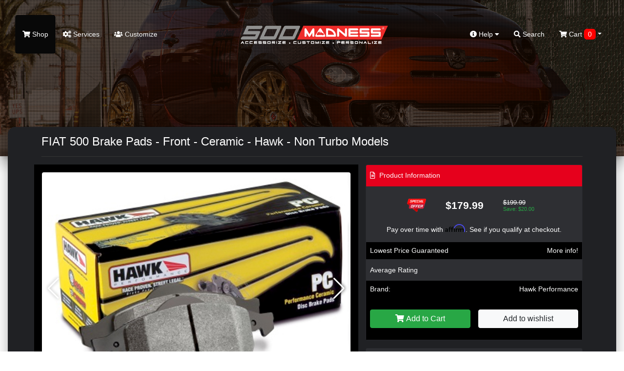

--- FILE ---
content_type: text/html; charset=utf-8
request_url: https://500madness.com/fiat-500-non-turbo-models-brake-pads-ceramic-hawk-front-4755
body_size: 13559
content:
<!doctype html>
<html lang="en">
<head>
	<meta charset="utf-8">
	<meta name="viewport" content="width=device-width, initial-scale=1, shrink-to-fit=no">
	<title>FIAT 500 (Non-Turbo Models) Brake Pads - Ceramic - Hawk - Front, HB736Z.629</title>
	
	<!-- JQuery & Plugins -->
	<script src="https://cdn.jsdelivr.net/npm/js-cookie@rc/dist/js.cookie.min.js"></script>
	
	<script
  src="https://code.jquery.com/jquery-3.6.4.min.js"
  integrity="sha256-oP6HI9z1XaZNBrJURtCoUT5SUnxFr8s3BzRl+cbzUq8="
  crossorigin="anonymous"></script>
  
	<link rel="stylesheet" href="/vendor/swiperjs/swiper-bundle.css">
	<script src="/vendor/swiperjs/swiper-bundle.js"></script>
	<!-- ### -->

    <!-- Bootstrap 4 -->
	<link rel="stylesheet" href="https://maxcdn.bootstrapcdn.com/bootstrap/4.0.0/css/bootstrap.min.css" integrity="sha384-Gn5384xqQ1aoWXA+058RXPxPg6fy4IWvTNh0E263XmFcJlSAwiGgFAW/dAiS6JXm" crossorigin="anonymous">
	<script src="https://cdnjs.cloudflare.com/ajax/libs/popper.js/1.12.9/umd/popper.min.js" integrity="sha384-ApNbgh9B+Y1QKtv3Rn7W3mgPxhU9K/ScQsAP7hUibX39j7fakFPskvXusvfa0b4Q" crossorigin="anonymous"></script>
	<script src="https://maxcdn.bootstrapcdn.com/bootstrap/4.0.0/js/bootstrap.min.js" integrity="sha384-JZR6Spejh4U02d8jOt6vLEHfe/JQGiRRSQQxSfFWpi1MquVdAyjUar5+76PVCmYl" crossorigin="anonymous"></script>
	<!-- ### -->
	
	<!-- Fonts -->
	<link href="https://use.fontawesome.com/releases/v5.7.2/css/all.css" rel="stylesheet" type="text/css"/>
	<link href="//fonts.googleapis.com/css?family=Open+Sans:400,400i,300,700" rel="stylesheet" type="text/css"/>
	<!-- ### -->
	
	
    <script src="/catalog/view/theme/500madness/js/scripts.js" type="text/javascript"></script>        
    <script src="/catalog/view/javascript/common.js" type="text/javascript"></script>
	
	<link href="/catalog/view/theme/500madness/stylesheet/stylesheet.css?ver=4.7" rel="stylesheet">
	<link href="/catalog/view/theme/500madness/stylesheet/stylesheet-add.css?ver=4.7" rel="stylesheet">
	
	<link rel="icon" href="/catalog/view/theme/madnessautoworks/image/favicon.png">	
	<base href="https://500madness.com/" />
		<meta name="description" content="FIAT 500 Brake Pads - Front - ABARTH/ 500T - Ceramic - Hawk, HB736Z.629" />
			<meta name="keywords" content="fiat, 500, brake, pads, non, abarth, ceramic, hawk, front, HB736Z.629, HB736Z.629" />
		
	<meta name="google-site-verification" content="txojcY7GNU0fUKPYH9RA579I4Cznqp6mvrU9Qk1BJHc" />
	
	<!-- Affirm -->
<script>
_affirm_config = {
  public_api_key : "MMONIEV8PCG783U2",
    script : "https://cdn1.affirm.com/js/v2/affirm.js"
  };
 (function(l,g,m,e,a,f,b){var d,c=l[m]||{},h=document.createElement(f),n=document.getElementsByTagName(f)[0],k=function(a,b,c){return function(){a[b]._.push([c,arguments])}};c[e]=k(c,e,"set");d=c[e];c[a]={};c[a]._=[];d._=[];c[a][b]=k(c,a,b);a=0;for(b="set add save post open empty reset on off trigger ready setProduct".split(" ");a<b.length;a++)d[b[a]]=k(c,e,b[a]);a=0;for(b=["get","token","url","items"];a<b.length;a++)d[b[a]]=function(){};h.async=!0;h.src=g[f];n.parentNode.insertBefore(h,n);delete g[f];d(g);l[m]=c})(window,_affirm_config,"affirm","checkout","ui","script","ready");
</script>
<!-- Affirm -->

<!-- Global site tag (gtag.js) - Google Analytics -->
<script async src="https://www.googletagmanager.com/gtag/js?id=G-PNCQJBRC9R"></script>
<script>
  window.dataLayer = window.dataLayer || [];
  function gtag(){dataLayer.push(arguments);}
  gtag('js', new Date());

  gtag('config', 'G-PNCQJBRC9R');
  gtag('config', 'AW-986843186');
  gtag('config', 'G-FXHZ34H4MG');
</script>

</head>
<body class="product/product">

	<div id="search" class="search">
		<form action="/" method="GET" autocomplete="off">
			<input type="hidden" name="route" value="product/search">
			<button type="button" class="close"data-close="search">×</button> 
			<div> <input id="keywordfull" name="search" type="search" value="" placeholder="type keyword(s) here"> <button type="submit" class="btn btn-lg">Search</button> </div>
		</form>
	</div>
	
	<header>
	<nav class="navbar top-navbar navbar-expand-lg navbar-dark m-3">
        <button type="button" class="navbar-toggler border-0 p-0" data-toggle="collapse" data-target="#navbarToggle">
          <span class="navbar-toggler-icon"></span>
        </button>
        <a class="navbar-logo d-lg-none" href="/"><img src="https://500madness.com/image/catalog/logos/logo.png"></a>
        <div class="d-lg-none position-relative">
			<a href="/index.php?route=checkout/cart"><span class="top-cart-count  d-none ">0</span>
			
  <span data-toggle="dropdown" data-loading-text="Loading..." class="dropdown-toggle cart-nav text-nowrap"><i class="fa fa-shopping-cart"></i> <span class="d-none d-lg-inline"> Cart <span id="cart-total" class="cart-count-only">0</span></span></span>

  <ul class="dropdown-menu cart-dropdown dropdown-menu-right m-0 p-0 bg-dark header-cart-block">
        <li class="pb-5 px-3">
      <h4 class="text-center m-0 text-white pt-4">No results!</h4>
    </li>
      </ul>

			</a>
		</div>
        <div class="navbar-collapse mobile-menu-block collapse navbar-expand-lg justify-content-between" id="navbarToggle">
          <ul class="navbar-nav">
			<li class="nav-item d-block d-lg-none mb-3">
				<form action="/" method="GET" autocomplete="off">
					<div class="input-group md-form form-sm form-2 pl-0">				
						<input type="hidden" name="route" value="product/search">
					  <input class="form-control my-0 py-1 red-border bg-black border-black shadow-none" name="search" type="text" placeholder="type keyword(s) here for search" aria-label="Search">
						  <div class="input-group-append">
							<button type="search" class="input-group-text red mbtn-light border-dark shadow-none" id="basic-text1"><i class="fas fa-search text-grey"
								aria-hidden="true"></i></button>
						  </div>
					</div>
				</form>
            </li>
            <li class="nav-item active">
              <a href="/start-shopping">
                <i class="fa fa-shopping-cart"></i>
                Shop</a>
            </li>
			<li class="nav-item d-block d-lg-none">
              <a href="/index.php?route=checkout/cart">
               <i class="fa fa-cart-arrow-down"></i> Shopping Cart
			   </a>
            </li>
            <li class="nav-item">
              <a href="/index.php?route=information/services">
                <i class="fa fa-cogs"></i>
                Services</a>
            </li>
            <li class="nav-item">
              <a href="/index.php?route=information/gallery">
                <i class="fas fa-users"></i>
                 Customize</a>
            </li>
			<li class="nav-item d-block d-lg-none">
              <a href="index.php?route=account/account">
               My Account
			   </a>
            </li>
			<li class="nav-item d-block d-lg-none">
              <a href="index.php?route=account/guest">
               Check Order Status
			   </a>
            </li>			
			<li class="nav-item d-block d-lg-none">
			  <a href="/index.php?route=information/careers" rel="noreferrer" target="_blank">Careers</a>
			</li>
          </ul>
          <a class="navbar-logo d-none d-lg-block" href="/"><img src="https://500madness.com/image/catalog/logos/logo.png"></a>
          <ul class="navbar-nav">
            <li class="dropdown nav-item d-none d-lg-block mega-menu">
              <a href="" id="dropdownMenuButton" data-toggle="dropdown" aria-haspopup="true" aria-expanded="false">
                <i class="fas fa-info-circle"></i>
                Help
                <i class="fas fa-caret-down"></i>
              </a>
              <ul class="dropdown-menu mobile-menu-block p-0 m-0 dropdown-menu-right">
                <li class="pb-3">
                  <div class="container">
                    <div class="row">
                      <ul class="col-sm-4 list-unstyled text-center m-0 p-0">
                        <li>
                          <h5 class="text-white">
                            <strong>Contact</strong>
                          </h5>
                        </li>
                        <li>
                          <a role="menuitem" tabindex="-1" href="index.php?route=information/contact">E-mail Us</a>
                        </li>
                        <li>
                          <a href="index.php?route=information/contact">Texas: 512-982-9393</a>
                        </li>
						<li>
                          <a href="index.php?route=information/contact">California: 562-981-6800</a>
                        </li>                       
                      </ul>
                      <ul class="col-sm-4 list-unstyled text-center">
                        <li>
                          <h5 class="text-white">
                            <strong>Information</strong>
                          </h5>
                        </li>
                        <li>
                          <a href="/about-fiat">About Us</a>
                        </li>
                        <li>
                          <a href="/our-policies-general">Our Policies</a>
                        </li>
                        <li>
                          <a href="/pricematching-fiat">Price Match</a>
                        </li>
                        <li>
                          <a href="/index.php?route=information/careers" rel="noreferrer" target="_blank">Careers</a>
                        </li>
                      </ul>
                      <ul class="col-sm-4 list-unstyled text-center">
                        <li>
                          <h5 class="text-white">
                            <strong>Shopping Tools</strong>
                          </h5>
                        </li>
                        <!--<li><a href="index.php?route=information/contact">Installation Guides</a></li>-->
                        <li>
                          <a href="/index.php?route=account/guest">Check Order Status</a>
                        </li>
						<li>
                          <a href="index.php?route=account/account">My Account</a>
                        </li>
						<li>
                          <a href="/shipping-fiat">Shipping Information</a>
                        </li>
                      </ul>
                    </div>
                  </div>
                </li>
              </ul>
            </li>
            <li class="nav-item d-none d-lg-block">
              <a href="#search" data-toggle="collapse" href="#search" role="button" aria-expanded="false" aria-controls="search" onclick="$('#keywordfull').focus();">
                <i class="fa fa-search"></i>
                Search</a>
            </li>
			<li class="nav-item d-none d-lg-block cart-wrapper">
				
  <span data-toggle="dropdown" data-loading-text="Loading..." class="dropdown-toggle cart-nav text-nowrap"><i class="fa fa-shopping-cart"></i> <span class="d-none d-lg-inline"> Cart <span id="cart-total" class="cart-count-only">0</span></span></span>

  <ul class="dropdown-menu cart-dropdown dropdown-menu-right m-0 p-0 bg-dark header-cart-block">
        <li class="pb-5 px-3">
      <h4 class="text-center m-0 text-white pt-4">No results!</h4>
    </li>
      </ul>

            </li>
          </ul>
          <div class="slideout-assistance d-lg-none">
            <h5 class="mt-4">Need Assistance?</h5>
            <div>Texas: (512) 982-9393</div>
            <div class="mb-3">California: (562) 981-6800</div>
            <span>info@madnessautoworks.com</span>
          </div>
        </div>
      </nav>
	  
		<div class="overlay"></div>
		<video id="header-video" playsinline="playsinline" autoplay="autoplay" muted="muted" loop="loop" src=""></video>
		<div class="inner header-text">
					</div>
		
	</header>

    <div class="page-wrapper mx-3" style="z-index: 2;">
		<!-- Christmas Block -->






<div id="product-product" class="">

<div id="product" class="px-4 py-2"> 
					<h3>Available Options</h3>
					
					<div class="mb-3">
						<label class="control-label">Select quantity</label>
						<input type="number" min="1" name="quantity" value="1" size="2" id="input-quantity" class="form-control">
						<input type="hidden" name="product_id" value="544755">
						<input type="hidden" name="price" value="179.99">
						<input type="hidden" name="name" value="FIAT 500 Brake Pads - Front - Ceramic - Hawk - Non Turbo Models">
					</div>
					
															<div class="d-none">
					  <input type="hidden" name="product_id" value="544755" />
					</div>
					
					<script>
						$('.radio:first-child').click();
					</script>
					
					<div class="row">
						<div class="col-6 px-2 py-4">
							<button type="button" class="btn btn-success text-white" id="button-cart" onclick=""> <i class="fa fa-shopping-cart" aria-hidden="true"></i> <span class="hidden-xs hidden-sm hidden-md">Add to Cart</span> </button>
						</div>
						<div class="col-6 text-right px-2 py-4">
							<button type="button" class="btn btn-light" onclick="$('#product').hide(); $('.top-navbar').show();">Close</button>
						</div>		
					</div>
					
				</div>

<div class="container">
  <div class="row">
                <div id="content" class="col-sm-12">
	<h1 class="heading-title py-3 mb-3">FIAT 500 Brake Pads - Front - Ceramic - Hawk - Non Turbo Models</h1>
      <div class="row">                         
		<div class="col-sm-7 bg-black p-3"> 
					<h3 class="d-block d-md-none">FIAT 500 Brake Pads - Front - Ceramic - Hawk - Non Turbo Models</h3>
			<div class="main-image mb-3" data-active_slider="0">
				<div class="swiper-container main-image-slider">
					<div class="swiper-wrapper">
												<div class="swiper-slide">
							<img class="rounded" data-active_slider="0" src="/image/data/Hawk/FIAT 500 Brake Pads Hawk Ceramic Front 1.jpg" title="FIAT 500 Brake Pads - Front - Ceramic - Hawk - Non Turbo Models" alt="FIAT 500 Brake Pads - Front - Ceramic - Hawk - Non Turbo Models" />
						</div>
												
													<div class="swiper-slide">
								<img class="rounded" data-active_slider="1" src="/image/data/Hawk/FIAT 500 Brake Pads Hawk Ceramic Front 1.jpg" title="FIAT 500 Brake Pads - Front - Ceramic - Hawk - Non Turbo Models" alt="FIAT 500 Brake Pads - Front - Ceramic - Hawk - Non Turbo Models" />
							</div>
											</div>
					<div class="swiper-button-next swiper-button-white"></div>
					<div class="swiper-button-prev swiper-button-white"></div>
				</div>				
			</div>

            			<div class="thumbnails px-1 py-1 m-0 product-images rounded">
				<div class="swiper-container additional-slider">
					<div class="swiper-wrapper">
												
													<div class="swiper-slide">
								<a href="/image/data/Hawk/FIAT 500 Brake Pads Hawk Ceramic Front 1.jpg" class="rounded additional-item" data-active_slider="1"><img class="" src="/image/300/data/Hawk/FIAT 500 Brake Pads Hawk Ceramic Front 1.jpg" title="FIAT 500 Brake Pads - Front - Ceramic - Hawk - Non Turbo Models" alt="FIAT 500 Brake Pads - Front - Ceramic - Hawk - Non Turbo Models"></a>
							</div>
											</div>
					<div class="swiper-button-next swiper-button-white"></div>
					<div class="swiper-button-prev swiper-button-white"></div>
				</div>
			</div>
            			
			<div class="d-none" id="popup-slider-window">
				<div class="popup-slider-bg"></div>
				<div class="swiper-container popup-slider">
					<div class="swiper-wrapper">
													<div class="swiper-slide">
								<img src="/image/data/Hawk/FIAT 500 Brake Pads Hawk Ceramic Front 1.jpg">
							</div>
												
													
						
													<div class="swiper-slide">
								<img src="/image/data/Hawk/FIAT 500 Brake Pads Hawk Ceramic Front 1.jpg">
							</div>
											</div>
					<div class="swiper-button-next swiper-button-white"></div>
					<div class="swiper-button-prev swiper-button-white"></div>
				</div>
			</div>
			
			<script>
				$('.main-image, .additional-item').click(function(e) {
					e.preventDefault();
					
					let activeSlider = $(this).data('active_slider') ? $(this).data('active_slider') : 0;
					
					$('#popup-slider-window').removeClass('d-none');
					$('.top-navbar').addClass('d-none');
					
					var popUpSlider = new Swiper('.popup-slider', {
						direction: 'horizontal',
						loop: false,
						slidesPerView: 1,
						speed: 700,
						initialSlide: activeSlider,
						spaceBetween: 10,
						navigation: {
							nextEl: '.swiper-button-next',
							prevEl: '.swiper-button-prev',
						}
					});
					
				});
				
				$('.popup-slider-bg').click(function() {
					$('#popup-slider-window').addClass('d-none');
					$('.top-navbar').removeClass('d-none');
				});
				
				$(document).on('keyup', function(e) {
				  if (e.key == "Escape") $('.popup-slider-bg').click();
				});
				
				let additionalSlider = new Swiper('.additional-slider', {
					direction: 'horizontal',
					loop: false,
					slidesPerView: 4,
					speed: 700,
					navigation: {
						nextEl: '.swiper-button-next',
						prevEl: '.swiper-button-prev',
					}
				});
				
				let mainSlider = new Swiper('.main-image-slider', {
					direction: 'horizontal',
					loop: false,
					slidesPerView: 1,
					speed: 700,
					spaceBetween: 10,
					navigation: {
						nextEl: '.swiper-button-next',
						prevEl: '.swiper-button-prev',
					}
				});
				
			</script>
			
			<style>				
				#popup-slider-window {
					position: fixed;
					top: 0;
					left: 0;
					width: 100%;
					height: 100%;
					background: rgba(0,0,0,0.5);
					z-index: 99999;
					display: flex;
					align-items: center;
					justify-content: center;
				}
				
				.popup-slider-bg {
					position: fixed;
					top: 0;
					left: 0;
					width: 100%;
					height: 100%;
					background: rgba(0,0,0,0.8);
					z-index: 9998;
				}
				
				.popup-slider {
					position: relative;
					width: 750px;
					max-width: 100%;
					z-index: 9999;
				}
				
				.swiper-button-next,
				.swiper-button-prev {					
					text-shadow: 0 0 7px rgba(0,0,0,1);
				}
				
				.product-images .additional-item iframe {
					width: 150px;
					height: 100px;
					max-width: 100%;
					max-height: 100%;
				}
				
				#popup-slider-window iframe {
					height: 435px;
					max-height: 100%;
				}
				
				#popup-slider-window img {
					max-width: 100%;
				}
				
				@media only screen and (max-width: 990px) {
					.product-images .additional-item iframe {
						height: 60px;
					}
					
					#popup-slider-window iframe {
						height: 250px;
					}
				}
				
			</style>
			
                  </div>
		
		
                                <div class="col-sm-5">
          
		  
		  <div class="card bg-dark">
			<div class="card-header bg-middle-red px-2"><i class="far fa-file-alt mr-1"></i> Product Information</div>
			<div class="card-body p-0">
																						<div class="product-price row justify-content-center py-4 align-items-center">
								<div class="col-2 col-lg-1 p-0 special-image text-center"><img src="/image/special-offer.png" alt=" price"></div>
								<div class="col-5 col-lg-4 px-3 primary-price font-weight-bold text-center">$179.99</div>
								<div class="col-3 col-lg-2 p-0 secondary-price">
									<span class="ss-price d-block">$199.99</span>
									<span class="ss-save d-block text-success">Save: $20.00</span>
								</div>
							</div>
																			
								
				
								<div class="px-3 text-center">
    <!-- Affirm --> 
                    <p     class="affirm-as-low-as" data-page-type="product"  data-brand="Hawk Performance" data-category="Brake Upgrades"  data-sku="HB736Z.629" data-amount="17999"></p>
    <!-- Affirm -->
	</div>
    				
				<div class="row m-0 align-items-center product-line bg-black">
					<div class="col-6 px-2 py-2">Lowest Price Guaranteed</div>
					<div class="col-6 text-right px-2 py-2"><a href="/pricematching-fiat">More info!</a></div>						
				</div>				
				
									<div class="product-line product-rating row m-0  align-items-center">
						<div class="col-6 px-2 py-2">Average Rating</div>
						<div class="col-6 text-right px-1 py-2">
														<span class="fa fa-stack"><i class="fa fa-star-o fa-stack-1x"></i></span>														<span class="fa fa-stack"><i class="fa fa-star-o fa-stack-1x"></i></span>														<span class="fa fa-stack"><i class="fa fa-star-o fa-stack-1x"></i></span>														<span class="fa fa-stack"><i class="fa fa-star-o fa-stack-1x"></i></span>														<span class="fa fa-stack"><i class="fa fa-star-o fa-stack-1x"></i></span>													</div>						
					</div>
			     				
				
									<div class="product-line product-manufacturer row m-0 align-items-center bg-black">
						<div class="col-6 px-2 py-2">Brand:</div>
						<div class="col-6 text-right px-2 py-2"><a href="https://500madness.com/index.php?route=product/manufacturer/info&amp;manufacturer_id=224">Hawk Performance</a></div>
					</div>
								
									<div class="product-line product-manufacturer row m-0 align-items-center d-none">
						<div class="col-6 px-2 py-2">Model:</div>
						<div class="col-6 text-right px-2 py-2">Electric</div>
					</div>
								
				
				
				<div class="product-line row m-0 align-items-center  bg-black ">
					 <div class="col-6 px-2 py-4">
												<button type="button" class="btn btn-success btn-block text-white add-to-cart-window"><i
									class="fa fa-shopping-cart" aria-hidden="true"></i> <span
									class="hidden-xs hidden-sm hidden-md">Add to Cart</span></button>
												
															
					</div>
					<div class="col-6  text-right px-2 py-4">
						<button type="button" class="btn btn-light btn-block" title="Add to Wish List"
								onclick="wishlist.add('544755');">Add to wishlist
						</button>
					</div>					
				</div>
				
				<script>
				$('.add-to-cart-window').click(function (){					
					if ($('#product').find('.form-group').length > 0) {
						$('#product').show(); 
						$('.top-navbar').hide();
						$([document.documentElement, document.body]).scrollTop($("#product").offset().top);
					} else {
						$('#button-cart').click();
					}
				});
				</script>
				
			</div>
		  </div>
		  
		  <div class="row">
			  <div class="col-12">
				  <div class="card bg-dark affirm-block text-center mt-3">
					<div class="card-body">
						<h6 class="d-block">Drive now, Pay later with Affirm!</h6>
						<div class="align-items-center justify-content-center">
							<img src="//cdn-assets.affirm.com/images/white_logo-solid_bg.svg" class="pb-2">
							<a href="/about-affirm" class="btn btn-sm ml-3">Learn More</a>
						</div>
						<h6 class="d-block mt-3">or with PayPal</h6>
						<img src="/image/pay-later-paypal.png" style="max-width: 95%;">
						<p class="m-0 mt-2 small text-muted">Both options will be available upon checkout.</p>
					</div>
				  </div>
			  </div>
		  </div>
		  
		  <div class="btn-group d-none">
            <button type="button" data-toggle="tooltip" class="btn btn-default" title="Add to Wish List" onclick="wishlist.add('544755');"><i class="fa fa-heart"></i></button>
            <button type="button" data-toggle="tooltip" class="btn btn-default" title="Compare this Product" onclick="compare.add('544755');"><i class="fa fa-exchange"></i></button>
          </div>
          
          
          
		</div>
      </div>
	  
	  <!-- Product Nav --> 
		<div class="product-nav bg-black rounded p-4 my-4 row justify-content-md-center">
			<a href="#tab-description" data-href="tab-description" class="active">Description</a>
			<a href="#tab-review" data-href="tab-review">Reviews</a>
			<a href="#tab-related" data-href="tab-related">You May Also Like</a>
							<a href="#tab-manufacturer" data-href="tab-manufacturer">About Manufacturer</a>
					</div>
		
	  <div class="row">
		<div class="col-12 col-lg-8">
			<div class="tab-content">
				<div class="active" id="tab-description">
					<!-- Free shipping banner -->
																		<div class="mb-3"><img src="/image/free_shipping.png" style="max-width: 80%;" alt="FIAT 500 Brake Pads - Front - Ceramic - Hawk - Non Turbo Models free shipping"></div>
																
					
								
					 <strong>Time for new brake pads for your FIAT 500?</strong><br> <br>
These Hawk Performance Ceramic Brake Pads offers a premium, high-performance, ultra-low-dust, low-noise compound called Performance Ceramic.<br> <br>
This high-performance compound is engineered to reduce brake NVH (Noise, Vibration and Harshness), creating a quieter performing brake pad. Additionally, the ceramic brake pad formula has a linear friction profile that allows your ABS brake system to work more effectively.<br> <br>
With Performance Ceramic you can expect reduced brake pad wear, lower dust-output levels and a rotor-friendly brake pad.<br> <br> <strong>Features:</strong> <ul> <li>Designed for the FIAT 500 Easy/ Pop/ Lounge/ Sport/ e</li> <li>Extremely quiet</li> <li>Engineered to reduce brake NVH</li> <li>Increased stopping power</li> <li>Increased rotor life</li> <li>Extended pad life</li> <li>Ultra-low dust</li> <li>Stable friction output</li> </ul> <br>
Optimal Range:<br>
100° - 450°<br> <br>
Min/ Max Temp:<br>
100° - 650°<br> <br>
Torque:<br>
Low<br> <br> <br>
&nbsp;												
						<div class="my-5 font-italic">
							Disclaimer: Some images in our product listings that are provided by the manufacturer/ supplier are for illustration purposes only and may not be an exact representation of the item. The product listing details are accurate for the item offered. Please refer to the product description for precise specification and as always do not be hesitant to reach out to us with any questions.
						</div><br><br><br><p class="california-warning" style="background: #535353; padding: 8px; border-radius: 5px; line-height: 1; color: #ccc !important;">CA Residents: <img alt="" src="/image/p65 Warning Sign 3.svg"> WARNING: Cancer and Reproductive Harm - <a href="https://www.P65Warnings.ca.gov" style="color: #ccc !important;" target="_blank" rel="noopener">www.P65Warnings.ca.gov</a></p>
				</div>
			   			   
			   			   
			</div>
		</div>
		<div class="col-12 col-lg-4">
		
			<div class="bg-black p-3 text-center sidebar-block first">
				<img src="/image/mascot.png" class="caption-image" style="margin-top: -120px;">
				<h4 class="title">Need Assistance?</h4>
				<p>We're here to help!</p>
				<p>Call us at <b>512-982-9393 (Texas)</b> or <br><b>562-981-6800 (California)</b> <br>and get assistance from one of our sales team members!</p>
				<p>Product ID Number:<br></p>
				<h4 class="title">544755</h4>
			</div>
			
						
			<div class="bg-black p-3 text-center sidebar-block">
				<div class="caption-icon"><i class="fa fa-usd"></i></div>
				<h3 class="title">Lowest Price Guarantee</h3>
				<p>We price match and beat our competitors!</p>
				<div class="more text-uppercase"> <a href="/pricematching-fiat">
				  Read More <i class="fas fa-angle-double-right"></i> </a> 
				</div>
			</div>
			
			<div class="bg-black p-3 text-center sidebar-block">
				<div class="caption-icon"><i class="fab fa-dropbox"></i></div>
				<h3 class="title">Shipping</h3>
				<p>We ship globally and offer multiple shipping item discounts.</p>
				<div class="more text-uppercase"> <a href="/shipping-fiat">
				   Read More <i class="fa fa-angle-double-right"></i> </a> 
				</div>
			</div>
			
		</div>
	  </div>
	  </div>
	  
	  </div>
</div>
	  
	  	  <!-- About Manufacturer Block-->
	  <div class="bg-black py-5 my-5" id="tab-manufacturer">
		<div class="container">
			<h3 class="text-center under-border text-uppercase position-relative mb-5">About <strong>Manufacturer</strong></h3>
			<div class="about-manufacturer-text">
									For over 25 years Hawk Performance has been producing premium friction products that stop you faster and last longer. Whether you are looking to cut seconds off of your track time, need additional stopping power for your large vehicle, want a product that is cleaner and quieter or, just don&#39;t want to have to think about brakes and rotors, Hawk Performance has the products to keep you safer.<br />
<br />
They leverage their experience on the track and the technology used in aerospace and the military to make the best brake pads and rotors for all of your vehicle&#39;s needs. Our extensive Research &amp; Development department, including a PhD in friction and 23 dynamometers, allows us to produce first class products in the USA.<br />

							</div>
		</div>
	  </div>
	  	  
	  
	  		<section id="product-reviews" class="pb-4">
		  <div class="container" id="tab-review">
			<h3 class="text-center under-border text-uppercase position-relative mb-5">Product <strong>Reviews</strong></h3>
			<div class="row">
			  <div class="card col-12 bg-dark p-3 review-count-area mb-3">
				<div class="row">
				  <div class="col-xs-12 col-md-6 text-center">
					<h6>
					  Average user rating
					</h6>
					<h1 class="rating-num">
					  5
					  / 5</h1>
					<div class="rating">
					  					</div>
					<div>
					  <i class="fas fa-user"></i>
					  0 reviews
					</div>
					<hr/>
					<button type="button" class="btn btn-danger btn-sm btn-block" data-toggle="modal" data-target="#review-modal">
					  <i class="fas fa-edit"></i>
					  Write a Review</button>
				  </div>

				  <div class="col-xs-12 col-md-6 ">
					<div class="row mb-3">
						<div class="col-2 pr-0">
							5 <i class="fas fa-star"></i>
						</div>
						<div class="col-10">
							<div class="progress">
							  <div class="progress-bar-striped bg-success progress-5" style="" role="progressbar" aria-valuenow="100" aria-valuemin="0" aria-valuemax="100"></div>
							</div>
						</div>
					</div>
					<div class="row my-3">
						<div class="col-2 pr-0">
							4 <i class="fas fa-star"></i>
						</div>
						<div class="col-10">
							<div class="progress">
							  <div class="progress-bar-striped bg-success progress-5" role="progressbar" aria-valuenow="0" aria-valuemin="0" aria-valuemax="100"></div>
							</div>
						</div>
					</div>
					<div class="row my-3">
						<div class="col-2 pr-0">
							3 <i class="fas fa-star"></i>
						</div>
						<div class="col-10">
							<div class="progress">
							  <div class="progress-bar-striped bg-success progress-5" role="progressbar" aria-valuenow="0" aria-valuemin="0" aria-valuemax="100"></div>
							</div>
						</div>
					</div>
					<div class="row my-3">
						<div class="col-2 pr-0">
							2 <i class="fas fa-star"></i>
						</div>
						<div class="col-10">
							<div class="progress">
							  <div class="progress-bar-striped bg-success progress-5" role="progressbar" aria-valuenow="0" aria-valuemin="0" aria-valuemax="100"></div>
							</div>
						</div>
					</div>
					<div class="row mt-3">
						<div class="col-2 pr-0">
							1 <i class="fas fa-star"></i>
						</div>
						<div class="col-10">
							<div class="progress">
							  <div class="progress-bar-striped bg-success progress-5" role="progressbar" aria-valuenow="0" aria-valuemin="0" aria-valuemax="100"></div>
							</div>
						</div>
					</div>
					<!-- end row -->
				  </div>
				</div>
			  </div>
			  <div id="review-loading" class="col-12">
			  </div>
			  <div id="review" class="col-12"></div>
			</div>
		  </div>
		</section>
	  			  
	  
				
			<div class="bg-black py-5 text-center related-block" id="tab-related">
				<h3 class="text-center under-border text-uppercase position-relative mb-5">You May <strong>Also Like</strong></h3>
				<div class="container">
					<div class="row products">
													<div class="product-layout product-grid col-lg-3 col-md-3 col-sm-6 col-xs-12 mt-4 px-2">
						<div class="product-thumb bg-dark p-3 rounded">
							<div class="image">
								<a href="https://500madness.com/fiat-500-brake-rotors-by-tarox-rear-1812"><img loading="lazy" src="/image/data/fiat-500-abarth-500t-500-brake-rotors-by-tarox-rear-750x563.jpg"  alt="FIAT 500 Brake Rotors (2) - Rear - Tarox " title="FIAT 500 Brake Rotors (2) - Rear - Tarox " class="product-img rounded img-fluid"/></a>
							</div>
							<div>
								<div class="caption">
									<h4 class="my-3 text-center">
										<a class="" href="https://500madness.com/fiat-500-brake-rotors-by-tarox-rear-1812">FIAT 500 Brake Rotors (2) - Rear - Tarox </a>
									</h4>
																																										<div class="product-price d-flex justify-content-center py-4 align-items-center">
													<div class="p-0 special-image text-center"><img src="/image/special-offer.png" alt=" price"></div>
													<div class="px-3 primary-price font-weight-bold text-center">$199.99</div>
													<div class="p-0 secondary-price">
														<span class="ss-price d-block">$209.99</span>
														<span class="ss-save d-block text-success">Save: $10.00</span>
													</div>
												</div>
																																
																					
								</div>
								<div class="product-extras mt-2 mb-4">
																									<div class="bg-middle-red p-1 text-center my-1"> <span class="text-white text-uppercase"> <span class="text-white"><i class="fas fa-check-circle"></i> Recommended by MADNESS</span> </div>
																</div>
								<div class="button-group text-center mt-2">
									<button type="button" class="view-details" onclick="window.location.href = 'https://500madness.com/fiat-500-brake-rotors-by-tarox-rear-1812';">
										<i class="fas fa-plus-circle"></i>
										<span class="d-lg-inline">View Details</span>
									</button>
								</div>
							</div>							
						</div>
					</div>
													<div class="product-layout product-grid col-lg-3 col-md-3 col-sm-6 col-xs-12 mt-4 px-2">
						<div class="product-thumb bg-dark p-3 rounded">
							<div class="image">
								<a href="https://500madness.com/fiat-500-brake-pads-by-tarox-strada-fast-road-pads-rear-1814"><img loading="lazy" src="/image/data/tarox/fiat-500-abarth-500t-500-brake-pads-by-tarox-strada-fast-road-pads-rear.jpg"  alt="FIAT 500 Brake Pads - Rear - Tarox - Strada Fast Road - All Models" title="FIAT 500 Brake Pads - Rear - Tarox - Strada Fast Road - All Models" class="product-img rounded img-fluid"/></a>
							</div>
							<div>
								<div class="caption">
									<h4 class="my-3 text-center">
										<a class="" href="https://500madness.com/fiat-500-brake-pads-by-tarox-strada-fast-road-pads-rear-1814">FIAT 500 Brake Pads - Rear - Tarox - Strada Fast Road - All Models</a>
									</h4>
																																										<div class="product-price row justify-content-md-center py-4 align-items-center">						
													<h3 class="col-12 px-3 primary-price font-weight-bold text-center">$159.99</h3>
												</div>
																																
																					
								</div>
								<div class="product-extras mt-2 mb-4">
																									<div class="bg-middle-red p-1 text-center my-1"> <span class="text-white text-uppercase"> <span class="text-white"><i class="fas fa-check-circle"></i> Recommended by MADNESS</span> </div>
																</div>
								<div class="button-group text-center mt-2">
									<button type="button" class="view-details" onclick="window.location.href = 'https://500madness.com/fiat-500-brake-pads-by-tarox-strada-fast-road-pads-rear-1814';">
										<i class="fas fa-plus-circle"></i>
										<span class="d-lg-inline">View Details</span>
									</button>
								</div>
							</div>							
						</div>
					</div>
													<div class="product-layout product-grid col-lg-3 col-md-3 col-sm-6 col-xs-12 mt-4 px-2">
						<div class="product-thumb bg-dark p-3 rounded">
							<div class="image">
								<a href="https://500madness.com/fiat-500-brake-pads-by-tarox-strada-fast-road-pads-front-1813"><img loading="lazy" src="/image/data/tarox/TaroxFRONTpadsONLY.jpg"  alt="FIAT 500 Brake Pads - Front - Tarox - Strada Fast Road - Non Turbo Models" title="FIAT 500 Brake Pads - Front - Tarox - Strada Fast Road - Non Turbo Models" class="product-img rounded img-fluid"/></a>
							</div>
							<div>
								<div class="caption">
									<h4 class="my-3 text-center">
										<a class="" href="https://500madness.com/fiat-500-brake-pads-by-tarox-strada-fast-road-pads-front-1813">FIAT 500 Brake Pads - Front - Tarox - Strada Fast Road - Non Turbo Models</a>
									</h4>
																																										<div class="product-price row justify-content-md-center py-4 align-items-center">						
													<h3 class="col-12 px-3 primary-price font-weight-bold text-center">$189.99</h3>
												</div>
																																
																					
								</div>
								<div class="product-extras mt-2 mb-4">
																									<div class="bg-middle-red p-1 text-center my-1"> <span class="text-white text-uppercase"> <span class="text-white"><i class="fas fa-check-circle"></i> Recommended by MADNESS</span> </div>
																</div>
								<div class="button-group text-center mt-2">
									<button type="button" class="view-details" onclick="window.location.href = 'https://500madness.com/fiat-500-brake-pads-by-tarox-strada-fast-road-pads-front-1813';">
										<i class="fas fa-plus-circle"></i>
										<span class="d-lg-inline">View Details</span>
									</button>
								</div>
							</div>							
						</div>
					</div>
													<div class="product-layout product-grid col-lg-3 col-md-3 col-sm-6 col-xs-12 mt-4 px-2">
						<div class="product-thumb bg-dark p-3 rounded">
							<div class="image">
								<a href="https://500madness.com/fiat-500-pop-sport-lounge-oem-abarth-front-brake-retrofit-package-take-off-1837"><img loading="lazy" src="/image/data/Take Off Parts/Brake Parts FIAT 500/IMG_0776.jpg"  alt="FIAT 500 Pop, Sport, Lounge OEM ABARTH Front Brake Retrofit Package - Take Off" title="FIAT 500 Pop, Sport, Lounge OEM ABARTH Front Brake Retrofit Package - Take Off" class="product-img rounded img-fluid"/></a>
							</div>
							<div>
								<div class="caption">
									<h4 class="my-3 text-center">
										<a class="" href="https://500madness.com/fiat-500-pop-sport-lounge-oem-abarth-front-brake-retrofit-package-take-off-1837">FIAT 500 Pop, Sport, Lounge OEM ABARTH Front Brake Retrofit Package - Take Off</a>
									</h4>
																																										<div class="product-price d-flex justify-content-center py-4 align-items-center">
													<div class="p-0 special-image text-center"><img src="/image/special-offer.png" alt=" price"></div>
													<div class="px-3 primary-price font-weight-bold text-center">$399.99</div>
													<div class="p-0 secondary-price">
														<span class="ss-price d-block">$699.99</span>
														<span class="ss-save d-block text-success">Save: $300.00</span>
													</div>
												</div>
																																
																					
								</div>
								<div class="product-extras mt-2 mb-4">
																									<div class="bg-middle-red p-1 text-center my-1"> <span class="text-white text-uppercase"> <span class="text-white"><i class="fas fa-check-circle"></i> Recommended by MADNESS</span> </div>
																</div>
								<div class="button-group text-center mt-2">
									<button type="button" class="view-details" onclick="window.location.href = 'https://500madness.com/fiat-500-pop-sport-lounge-oem-abarth-front-brake-retrofit-package-take-off-1837';">
										<i class="fas fa-plus-circle"></i>
										<span class="d-lg-inline">View Details</span>
									</button>
								</div>
							</div>							
						</div>
					</div>
													<div class="product-layout product-grid col-lg-3 col-md-3 col-sm-6 col-xs-12 mt-4 px-2">
						<div class="product-thumb bg-dark p-3 rounded">
							<div class="image">
								<a href="https://500madness.com/fiat-500-brake-pads-front-z16-evolution-5402"><img loading="lazy" src="/image/data/powerstop/FIAT500ABARTHFrontBrakePadsZ16Evolution1.jpg"  alt="FIAT 500 Brake Pads - Front - Z16 Evolution - ABARTH/ Turbo" title="FIAT 500 Brake Pads - Front - Z16 Evolution - ABARTH/ Turbo" class="product-img rounded img-fluid"/></a>
							</div>
							<div>
								<div class="caption">
									<h4 class="my-3 text-center">
										<a class="" href="https://500madness.com/fiat-500-brake-pads-front-z16-evolution-5402">FIAT 500 Brake Pads - Front - Z16 Evolution - ABARTH/ Turbo</a>
									</h4>
																																										<div class="product-price d-flex justify-content-center py-4 align-items-center">
													<div class="p-0 special-image text-center"><img src="/image/special-offer.png" alt=" price"></div>
													<div class="px-3 primary-price font-weight-bold text-center">$40.00</div>
													<div class="p-0 secondary-price">
														<span class="ss-price d-block">$48.00</span>
														<span class="ss-save d-block text-success">Save: $8.00</span>
													</div>
												</div>
																																
																					
								</div>
								<div class="product-extras mt-2 mb-4">
																								</div>
								<div class="button-group text-center mt-2">
									<button type="button" class="view-details" onclick="window.location.href = 'https://500madness.com/fiat-500-brake-pads-front-z16-evolution-5402';">
										<i class="fas fa-plus-circle"></i>
										<span class="d-lg-inline">View Details</span>
									</button>
								</div>
							</div>							
						</div>
					</div>
													<div class="product-layout product-grid col-lg-3 col-md-3 col-sm-6 col-xs-12 mt-4 px-2">
						<div class="product-thumb bg-dark p-3 rounded">
							<div class="image">
								<a href="https://500madness.com/fiat-500-brake-pads-by-tarox-track-race-pads-rear-1922"><img loading="lazy" src="/image/data/tarox/fiat-500-abarth-500t-500-brake-pads-by-tarox-track-race-pads-rear.jpg"  alt="FIAT 500 Brake Pads - Rear - Tarox - Track Race - All Models" title="FIAT 500 Brake Pads - Rear - Tarox - Track Race - All Models" class="product-img rounded img-fluid"/></a>
							</div>
							<div>
								<div class="caption">
									<h4 class="my-3 text-center">
										<a class="" href="https://500madness.com/fiat-500-brake-pads-by-tarox-track-race-pads-rear-1922">FIAT 500 Brake Pads - Rear - Tarox - Track Race - All Models</a>
									</h4>
																																										<div class="product-price d-flex justify-content-center py-4 align-items-center">
													<div class="p-0 special-image text-center"><img src="/image/special-offer.png" alt=" price"></div>
													<div class="px-3 primary-price font-weight-bold text-center">$179.99</div>
													<div class="p-0 secondary-price">
														<span class="ss-price d-block">$199.99</span>
														<span class="ss-save d-block text-success">Save: $20.00</span>
													</div>
												</div>
																																
																					
								</div>
								<div class="product-extras mt-2 mb-4">
																									<div class="bg-middle-red p-1 text-center my-1"> <span class="text-white text-uppercase"> <span class="text-white"><i class="fas fa-check-circle"></i> Recommended by MADNESS</span> </div>
																</div>
								<div class="button-group text-center mt-2">
									<button type="button" class="view-details" onclick="window.location.href = 'https://500madness.com/fiat-500-brake-pads-by-tarox-track-race-pads-rear-1922';">
										<i class="fas fa-plus-circle"></i>
										<span class="d-lg-inline">View Details</span>
									</button>
								</div>
							</div>							
						</div>
					</div>
													<div class="product-layout product-grid col-lg-3 col-md-3 col-sm-6 col-xs-12 mt-4 px-2">
						<div class="product-thumb bg-dark p-3 rounded">
							<div class="image">
								<a href="https://500madness.com/fiat-500-brake-conversion-kit-v-maxx-big-brake-kit-330mm-2531"><img loading="lazy" src="/image/data/VMaxx/Brake Kit/MADNESSbreakKIT23.jpg"  alt="FIAT 500 Brake Conversion Kit - V-MAXX Big Brake Kit - 330mm" title="FIAT 500 Brake Conversion Kit - V-MAXX Big Brake Kit - 330mm" class="product-img rounded img-fluid"/></a>
							</div>
							<div>
								<div class="caption">
									<h4 class="my-3 text-center">
										<a class="" href="https://500madness.com/fiat-500-brake-conversion-kit-v-maxx-big-brake-kit-330mm-2531">FIAT 500 Brake Conversion Kit - V-MAXX Big Brake Kit - 330mm</a>
									</h4>
																																										<div class="product-price d-flex justify-content-center py-4 align-items-center">
													<div class="p-0 special-image text-center"><img src="/image/special-offer.png" alt=" price"></div>
													<div class="px-3 primary-price font-weight-bold text-center">$1,699.99</div>
													<div class="p-0 secondary-price">
														<span class="ss-price d-block">$1,799.99</span>
														<span class="ss-save d-block text-success">Save: $100.00</span>
													</div>
												</div>
																																
																					
								</div>
								<div class="product-extras mt-2 mb-4">
																	<div class="p-1 text-center my-1" style="background: #107b18 !important;"> <span class="text-white text-uppercase"> <i class="fas fa-truck"></i> Free Continental US Shipping! </span> </div>
																									<div class="bg-middle-red p-1 text-center my-1"> <span class="text-white text-uppercase"> <span class="text-white"><i class="fas fa-check-circle"></i> Recommended by MADNESS</span> </div>
																</div>
								<div class="button-group text-center mt-2">
									<button type="button" class="view-details" onclick="window.location.href = 'https://500madness.com/fiat-500-brake-conversion-kit-v-maxx-big-brake-kit-330mm-2531';">
										<i class="fas fa-plus-circle"></i>
										<span class="d-lg-inline">View Details</span>
									</button>
								</div>
							</div>							
						</div>
					</div>
											</div>
				</div>
			</div>
		      
    
</div>

<!-- Review Modal -->
<div class="modal fade" id="review-modal" tabindex="1" role="dialog" aria-labelledby="review-modal-label" aria-hidden="true">
  <div class="modal-dialog" role="document">
    <div class="modal-content">
      <div class="modal-header">
        <h3 class="modal-title" id="review-modal-label">
          <i class="fas fa-edit"></i>
          Write a review</h3>
        <button type="button" class="close" data-dismiss="modal" aria-label="Close">
          <span aria-hidden="true">&times;</span>
        </button>
      </div>
      <div class="modal-body">
        <form id="form-review">
                      <div class="form-group required">
              <label class="col-form-label" for="input-name">Your Name</label>
              <input type="text" name="name" value="" id="input-name" class="form-control"/>
            </div>
            <div class="form-group required">
              <label class="col-form-label" for="input-review">Your Review</label>
              <textarea name="text" rows="5" id="input-review" class="form-control"></textarea>
            </div>
            <div class="form-group row required">
              <div class="col-lg-12">
                <div class="rate">
                  <span class="col-form-label">Your Rating:
                  </span>
				  <select name="rating" style="-webkit-appearance: auto; width: 200px; max-width: 50%;">
					<option value="5">Excellent</option>
					<option value="4">Good</option>
					<option value="3">Fair</option>
					<option value="2">Bad</option>
					<option value="1">Very bad</option>
				  </select>
                </div>
              </div>
            </div>
            <script src="//www.google.com/recaptcha/api.js" type="text/javascript"></script>
<fieldset>
  <legend>Captcha</legend>
  <div class="form-group  required">    <label class="">Please complete the captcha validation below.</label>
    <div class="">
      <div class="g-recaptcha" data-sitekey="6LcAOSIaAAAAAO_Hu6tJXXR0GBed_nDdg_qC2a1r"></div>
      </div>
    </div>
</fieldset>

            <div class="buttons clearfix">
              <div class="float-right">
                <button type="button" id="button-review" data-loading-text="Loading..." class="btn btn-danger">Submit
                  <i class="fas fa-long-arrow-alt-right"></i>
                </button>
              </div>
            </div>
                  </form>
      </div>
    </div>
  </div>
</div>

<script type="text/javascript" src="/vendor/simply-scroll/jquery.simplyscroll.js"></script>
<link rel="stylesheet" href="/vendor/simply-scroll/jquery.simplyscroll.css" media="all" type="text/css">

<script type="text/javascript"><!--

function gtag_report_conversion(url) {
  var callback = function () {
    if (typeof(url) != 'undefined') {
      window.location = url;
    }
  };
  gtag('event', 'conversion', {
      'send_to': 'AW-986843186/d8MUCI-dl5ADELKQyNYD',
      'event_callback': callback
  });
  return false;
}




	

$('select[name=\'recurring_id\'], input[name="quantity"]').change(function(){
	$.ajax({
		url: 'index.php?route=product/product/getRecurringDescription',
		type: 'post',
		data: $('input[name=\'product_id\'], input[name=\'quantity\'], select[name=\'recurring_id\']'),
		dataType: 'json',
		beforeSend: function() {
			$('#recurring-description').html('');
		},
		success: function(json) {
			$('.alert-dismissible, .text-danger').remove();

			if (json['success']) {
				$('#recurring-description').html(json['success']);
			}
		}
	});
});
//--></script> 
<script type="text/javascript"><!--
$('#button-cart').on('click', function() {
	$.ajax({
		url: 'index.php?route=checkout/cart/add',
		type: 'post',
		data: $('#product input[type=\'text\'], #product input[type=\'hidden\'], #product input[name=\'quantity\'], #product input[type=\'radio\']:checked, #product input[type=\'checkbox\']:checked, #product select, #product textarea'),
		dataType: 'json',
		beforeSend: function() {
			$('#button-cart').button('loading');
		},
		complete: function() {
			$('#button-cart').button('reset');
		},
		success: function(json) {
			$('.alert-dismissible, .text-danger').remove();
			$('.form-group').removeClass('has-error');

			if (json['error']) {
				if (json['error']['option']) {
					for (i in json['error']['option']) {
						var element = $('#input-option' + i.replace('_', '-'));

						if (element.parent().hasClass('input-group')) {
							element.parent().after('<div class="text-danger">' + json['error']['option'][i] + '</div>');
						} else {
							element.after('<div class="text-danger">' + json['error']['option'][i] + '</div>');
						}
					}
				}

				if (json['error']['recurring']) {
					$('select[name=\'recurring_id\']').after('<div class="text-danger">' + json['error']['recurring'] + '</div>');
				}

				// Highlight any found errors
				$('.text-danger').parent().addClass('has-error');
			}

			if (json['success']) {
				$('#product').hide();
				$('.top-navbar').show();
				
				$('.breadcrumb').after('<div class="alert alert-success alert-dismissible">' + json['success'] + '<button type="button" class="close" data-dismiss="alert">&times;</button></div>');

				$('.cart-count-only').html(json['count']);
				$('.top-cart-count').html(json['count']);
				
				if (json['count'] > 0) {
					$('.top-cart-count').removeClass('d-none');
				}				
				
				$('.cart-wrapper').load('index.php?route=common/cart/info', function() {
					$('.dropdown-toggle').click();
				});
			}
		},
        error: function(xhr, ajaxOptions, thrownError) {
            alert(thrownError + "\r\n" + xhr.statusText + "\r\n" + xhr.responseText);
        }
	});
});
//--></script> 
<script type="text/javascript"><!--

$('button[id^=\'button-upload\']').on('click', function() {
	var node = this;

	$('#form-upload').remove();

	$('body').prepend('<form enctype="multipart/form-data" id="form-upload" style="display: none;"><input type="file" name="file" /></form>');

	$('#form-upload input[name=\'file\']').trigger('click');

	if (typeof timer != 'undefined') {
    	clearInterval(timer);
	}

	timer = setInterval(function() {
		if ($('#form-upload input[name=\'file\']').val() != '') {
			clearInterval(timer);

			$.ajax({
				url: 'index.php?route=tool/upload',
				type: 'post',
				dataType: 'json',
				data: new FormData($('#form-upload')[0]),
				cache: false,
				contentType: false,
				processData: false,
				beforeSend: function() {
					$(node).button('loading');
				},
				complete: function() {
					$(node).button('reset');
				},
				success: function(json) {
					$('.text-danger').remove();

					if (json['error']) {
						$(node).parent().find('input').after('<div class="text-danger">' + json['error'] + '</div>');
					}

					if (json['success']) {
						alert(json['success']);

						$(node).parent().find('input').val(json['code']);
					}
				},
				error: function(xhr, ajaxOptions, thrownError) {
					alert(thrownError + "\r\n" + xhr.statusText + "\r\n" + xhr.responseText);
				}
			});
		}
	}, 500);
});
//--></script> 
<script type="text/javascript"><!--
$('#review').delegate('.pagination a', 'click', function(e) {
    e.preventDefault();

    $('#review').fadeOut('slow');

    $('#review').load(this.href);

    $('#review').fadeIn('slow');
});

$('#review').load('index.php?route=product/product/review&product_id=544755');

$('#button-review').on('click', function() {
	$.ajax({
		url: 'index.php?route=product/product/write&product_id=544755',
		type: 'post',
		dataType: 'json',
		data: $("#form-review").serialize(),
		beforeSend: function() {
			$('#button-review').button('loading');
		},
		complete: function() {
			$('#button-review').button('reset');
		},
		success: function(json) {
			$('.alert-dismissible').remove();

			if (json['error']) {
				$('#review-modal .buttons').before('<div class="alert alert-danger alert-dismissible"><i class="fa fa-exclamation-circle"></i> ' + json['error'] + '</div>');
			}

			if (json['success']) {
				$('#review-modal .buttons').before('<div class="alert alert-success alert-dismissible"><i class="fa fa-check-circle"></i> ' + json['success'] + '</div>');

				$('input[name=\'name\']').val('');
				$('textarea[name=\'text\']').val('');
				$('input[name=\'rating\']:checked').prop('checked', false);
			}
		}
	});
});

$(document).ready(function() {

	$("#scroller").simplyScroll({
	auto: true
	});

});

$('.product-nav a').click(function(e) {
	e.preventDefault();
	let id = $(this).data('href');
	$('.product-nav a').removeClass('active');
	$(this).addClass('active');
	$("body,html").animate(
      {
        scrollTop: $('#' + id).offset().top
      },
      800
    );
	
});

//--></script> 


<div class="bottom-locations pt-4">
	<h2 class="text-center mb-4" data-aos="fade-up">Two locations to serve you</h2>
	<div class="row">
	   <div class="col-lg-6 col-md-12 col-sm-12" data-aos="fade-right">
		 <h3 class="text-center">AUSTIN, TX</h3> 
		 <div class="row">
			 <div class="col-md-6 col-sm-12 text-center">
				<div>22108 SH 71 W.<br>Spicewood, TX 78669</div>
				<i class="fa fa-phone" aria-hidden="true"></i> <a href="tel:5129829393">512-982-9393</a> 
			 </div>
			 <div class="col-md-6 col-sm-12 text-center">
				<div>Mon-Fri: 9 AM - 6PM CST</div>
				<div>Sat-Sun: Closed</div>
			 </div>
		 </div>
		 <div class="col-md-12 col-sm-12 text-center" style="margin-top:15px;">
			<div class="col-md-12"> <iframe style="border:0" src="https://www.google.com/maps/embed/v1/place?q=place_id:ChIJB3Yu954-W4YROobCh8cjQMA&amp;key=AIzaSyCkSM-eDMnjQwrUjlWSf4zPsbwxcA5pkB4" allowfullscreen="" width="100%" height="300px;" frameborder="0"></iframe> </div>
		 </div>
	   </div>
	   <div class="col-lg-6 col-md-12 col-sm-12" data-aos="fade-left">
		 <h3 class="text-center">LOS ANGELES, CA</h3> 
		 <div class="row">
			 <div class="col-md-6 col-sm-12 text-center">
				<div>2716 Dawson Ave.<br>Signal Hill, CA 90755</div>
				<i class="fa fa-phone" aria-hidden="true"></i> <a href="tel:5629816800">562-981-6800</a> 
			 </div>
			 <div class="col-md-6 col-sm-12 text-center">
				<div>Mon-Fri: 9 AM - 6PM PST</div>
				<div>Sat-Sun: Closed</div>
			 </div>
		 </div>
		 <div class="col-md-12 col-sm-12 text-center" style="margin-top:15px;">
			<div class="col-md-12"> <iframe style="" src="https://www.google.com/maps/embed/v1/place?q=place_id:ChIJc8wyXtEz3YARyDs31f2KUeg&amp;key=AIzaSyCkSM-eDMnjQwrUjlWSf4zPsbwxcA5pkB4" allowfullscreen="" width="100%" height="300px;" frameborder="0"></iframe> </div>
		 </div>
	   </div>
	</div>
</div>
		
<footer class="text-white mt-5">
	<div class="footer-top py-5">
		<div class="container">
			<div class="row">
				<div class="col">
					<h3>NAVIGATION</h3>
					<ul class="list-unstyled footer-nav">
						<li><a href="/">Home</a></li>
						<li><a href="/start-shopping">Shop</a></li>
						<li><a href="/index.php?route=information/services">Services</a></li>
						<li><a href="/shipping-fiat">International Shipping</a></li>
						<li><a href="https://madnessautoworks.com/index.php?route=affiliate/register">Affiliate Program</a></li>
					</ul>
				</div>
				<div class="col">
					<h3>EXTRAS</h3>
					<ul class="list-unstyled">
						<li><a href="/about-fiat">About US</a></li>
						<li><a href="index.php?route=information/contact">Contact Us</a></li>
						<li><a href="/our-policies-general">Policies</a></li>
						<li><a href="index.php?route=account/account">My Account</a></li>
						<li><a href="/index.php?route=information/careers">Careers</a></li>
					</ul>
				</div>
				<div class="col text-center">
					<img src="https://madnessautoworks.com/catalog/view/theme/default/images/footer/SSLsecure.png" alt="SSL Security" class="pt-4">
				</div>
				<div class="col text-center">
					<img src="https://madnessautoworks.com/catalog/view/theme/default/images/footer/semamember.jpg" alt="SEMA Member" class="pt-4">
				</div>
				<div class="col-lg-4  col-md-4 col-sm-12 col-xs-12">
					<h3>Contact Us</h3>
					<div class="btn bg-middle-red text-center btn-block my-2 location-btn">View Texas Location Info<div class="tooltip">22108 State HW 71 W<br />Spicewood, TX 78669<br />Monday - Friday 9AM - 6PM PT<br />512-982-9393</div></div>
					<div class="btn bg-middle-red  text-center btn-block my-2 location-btn">View California Location Info<div class="tooltip">2716 Dawson Ave.<br />Signal Hill, CA 90755<br />Monday - Friday 9AM - 6PM PT<br />562-981-6800</div></div>
					<div class="social-icons text-center d-flex justify-content-around mt-3">
						<div><a target="_blank" href="http://facebook.com/500madness"><i class=" fab fa-facebook"> &nbsp; </i></a></div>
						<div><a target="_blank" href="http://instagram.com/500madness"><i class="fab fa-instagram">
 &nbsp; </i></a></div>
						<div><a target="_blank" href="https://www.youtube.com/user/MadnessAutoworks"><i class="fab fa-youtube"> &nbsp; </i></a></div>
					</div>	
				</div>
			</div>
		</div>
	</div>
	<div class="footer-copyright bg-middle-red ">
		<div class="container py-3">
			<div class="row">
				<div class="col-lg-10 col-md-9 col-sm-12">
					Copyright © 500Madness 2026. All right reserved.
				</div>
				<div class="col-lg-2 col-md-3 col-sm-12">
					<ul class="list-inline payments m-0">
						<li class="mr-1 list-inline-item"><i class="fab fa-cc-visa"></i></li>
						<li class="mr-1 list-inline-item"><i class="fab fa-cc-mastercard"></i></li>
						<li class="mr-1 list-inline-item"><i class="fab fa-cc-amex"></i></li>
						<li class="mr-1 list-inline-item"><i class="fab fa-cc-paypal"></i></li>
					</ul>
				</div>
			</div>
		</div>
	</div>
	<div class="under-footer-notice py-2">
		<div class="container">
			We are an independent company and are not affiliated with Stellantis, FCA, Fiat, Abarth or any of their affiliated companies. Any references herein to vehicles or parts manufactured, distributed, or sold by them are done only to identify those vehicles for which we provide aftermarket parts or services or parts that we resell for aftermarket purposes. We are not licensed to use any trademarks or service marks owned by Stellantis, FCA, Fiat, Abarth or any of their affiliates.
		</div>
	</div>
</footer>
</div> <!-- End of .page-wrapper -->


<!-- Global site tag (gtag.js) - Google Ads: 986843186 -->
<script async src="https://www.googletagmanager.com/gtag/js?id=AW-986843186"></script>

<!-- Animate on Scroll CDN -->
<link href="https://unpkg.com/aos@2.3.1/dist/aos.css" rel="stylesheet">
<script src="https://unpkg.com/aos@2.3.1/dist/aos.js"></script>
<script>
  AOS.init();
</script>
<!-- End of Animate on Scroll CDN -->

	 

</body>
</html> 


--- FILE ---
content_type: text/html; charset=utf-8
request_url: https://www.google.com/recaptcha/api2/anchor?ar=1&k=6LcAOSIaAAAAAO_Hu6tJXXR0GBed_nDdg_qC2a1r&co=aHR0cHM6Ly81MDBtYWRuZXNzLmNvbTo0NDM.&hl=en&v=PoyoqOPhxBO7pBk68S4YbpHZ&size=normal&anchor-ms=20000&execute-ms=30000&cb=ubargu4we63r
body_size: 49053
content:
<!DOCTYPE HTML><html dir="ltr" lang="en"><head><meta http-equiv="Content-Type" content="text/html; charset=UTF-8">
<meta http-equiv="X-UA-Compatible" content="IE=edge">
<title>reCAPTCHA</title>
<style type="text/css">
/* cyrillic-ext */
@font-face {
  font-family: 'Roboto';
  font-style: normal;
  font-weight: 400;
  font-stretch: 100%;
  src: url(//fonts.gstatic.com/s/roboto/v48/KFO7CnqEu92Fr1ME7kSn66aGLdTylUAMa3GUBHMdazTgWw.woff2) format('woff2');
  unicode-range: U+0460-052F, U+1C80-1C8A, U+20B4, U+2DE0-2DFF, U+A640-A69F, U+FE2E-FE2F;
}
/* cyrillic */
@font-face {
  font-family: 'Roboto';
  font-style: normal;
  font-weight: 400;
  font-stretch: 100%;
  src: url(//fonts.gstatic.com/s/roboto/v48/KFO7CnqEu92Fr1ME7kSn66aGLdTylUAMa3iUBHMdazTgWw.woff2) format('woff2');
  unicode-range: U+0301, U+0400-045F, U+0490-0491, U+04B0-04B1, U+2116;
}
/* greek-ext */
@font-face {
  font-family: 'Roboto';
  font-style: normal;
  font-weight: 400;
  font-stretch: 100%;
  src: url(//fonts.gstatic.com/s/roboto/v48/KFO7CnqEu92Fr1ME7kSn66aGLdTylUAMa3CUBHMdazTgWw.woff2) format('woff2');
  unicode-range: U+1F00-1FFF;
}
/* greek */
@font-face {
  font-family: 'Roboto';
  font-style: normal;
  font-weight: 400;
  font-stretch: 100%;
  src: url(//fonts.gstatic.com/s/roboto/v48/KFO7CnqEu92Fr1ME7kSn66aGLdTylUAMa3-UBHMdazTgWw.woff2) format('woff2');
  unicode-range: U+0370-0377, U+037A-037F, U+0384-038A, U+038C, U+038E-03A1, U+03A3-03FF;
}
/* math */
@font-face {
  font-family: 'Roboto';
  font-style: normal;
  font-weight: 400;
  font-stretch: 100%;
  src: url(//fonts.gstatic.com/s/roboto/v48/KFO7CnqEu92Fr1ME7kSn66aGLdTylUAMawCUBHMdazTgWw.woff2) format('woff2');
  unicode-range: U+0302-0303, U+0305, U+0307-0308, U+0310, U+0312, U+0315, U+031A, U+0326-0327, U+032C, U+032F-0330, U+0332-0333, U+0338, U+033A, U+0346, U+034D, U+0391-03A1, U+03A3-03A9, U+03B1-03C9, U+03D1, U+03D5-03D6, U+03F0-03F1, U+03F4-03F5, U+2016-2017, U+2034-2038, U+203C, U+2040, U+2043, U+2047, U+2050, U+2057, U+205F, U+2070-2071, U+2074-208E, U+2090-209C, U+20D0-20DC, U+20E1, U+20E5-20EF, U+2100-2112, U+2114-2115, U+2117-2121, U+2123-214F, U+2190, U+2192, U+2194-21AE, U+21B0-21E5, U+21F1-21F2, U+21F4-2211, U+2213-2214, U+2216-22FF, U+2308-230B, U+2310, U+2319, U+231C-2321, U+2336-237A, U+237C, U+2395, U+239B-23B7, U+23D0, U+23DC-23E1, U+2474-2475, U+25AF, U+25B3, U+25B7, U+25BD, U+25C1, U+25CA, U+25CC, U+25FB, U+266D-266F, U+27C0-27FF, U+2900-2AFF, U+2B0E-2B11, U+2B30-2B4C, U+2BFE, U+3030, U+FF5B, U+FF5D, U+1D400-1D7FF, U+1EE00-1EEFF;
}
/* symbols */
@font-face {
  font-family: 'Roboto';
  font-style: normal;
  font-weight: 400;
  font-stretch: 100%;
  src: url(//fonts.gstatic.com/s/roboto/v48/KFO7CnqEu92Fr1ME7kSn66aGLdTylUAMaxKUBHMdazTgWw.woff2) format('woff2');
  unicode-range: U+0001-000C, U+000E-001F, U+007F-009F, U+20DD-20E0, U+20E2-20E4, U+2150-218F, U+2190, U+2192, U+2194-2199, U+21AF, U+21E6-21F0, U+21F3, U+2218-2219, U+2299, U+22C4-22C6, U+2300-243F, U+2440-244A, U+2460-24FF, U+25A0-27BF, U+2800-28FF, U+2921-2922, U+2981, U+29BF, U+29EB, U+2B00-2BFF, U+4DC0-4DFF, U+FFF9-FFFB, U+10140-1018E, U+10190-1019C, U+101A0, U+101D0-101FD, U+102E0-102FB, U+10E60-10E7E, U+1D2C0-1D2D3, U+1D2E0-1D37F, U+1F000-1F0FF, U+1F100-1F1AD, U+1F1E6-1F1FF, U+1F30D-1F30F, U+1F315, U+1F31C, U+1F31E, U+1F320-1F32C, U+1F336, U+1F378, U+1F37D, U+1F382, U+1F393-1F39F, U+1F3A7-1F3A8, U+1F3AC-1F3AF, U+1F3C2, U+1F3C4-1F3C6, U+1F3CA-1F3CE, U+1F3D4-1F3E0, U+1F3ED, U+1F3F1-1F3F3, U+1F3F5-1F3F7, U+1F408, U+1F415, U+1F41F, U+1F426, U+1F43F, U+1F441-1F442, U+1F444, U+1F446-1F449, U+1F44C-1F44E, U+1F453, U+1F46A, U+1F47D, U+1F4A3, U+1F4B0, U+1F4B3, U+1F4B9, U+1F4BB, U+1F4BF, U+1F4C8-1F4CB, U+1F4D6, U+1F4DA, U+1F4DF, U+1F4E3-1F4E6, U+1F4EA-1F4ED, U+1F4F7, U+1F4F9-1F4FB, U+1F4FD-1F4FE, U+1F503, U+1F507-1F50B, U+1F50D, U+1F512-1F513, U+1F53E-1F54A, U+1F54F-1F5FA, U+1F610, U+1F650-1F67F, U+1F687, U+1F68D, U+1F691, U+1F694, U+1F698, U+1F6AD, U+1F6B2, U+1F6B9-1F6BA, U+1F6BC, U+1F6C6-1F6CF, U+1F6D3-1F6D7, U+1F6E0-1F6EA, U+1F6F0-1F6F3, U+1F6F7-1F6FC, U+1F700-1F7FF, U+1F800-1F80B, U+1F810-1F847, U+1F850-1F859, U+1F860-1F887, U+1F890-1F8AD, U+1F8B0-1F8BB, U+1F8C0-1F8C1, U+1F900-1F90B, U+1F93B, U+1F946, U+1F984, U+1F996, U+1F9E9, U+1FA00-1FA6F, U+1FA70-1FA7C, U+1FA80-1FA89, U+1FA8F-1FAC6, U+1FACE-1FADC, U+1FADF-1FAE9, U+1FAF0-1FAF8, U+1FB00-1FBFF;
}
/* vietnamese */
@font-face {
  font-family: 'Roboto';
  font-style: normal;
  font-weight: 400;
  font-stretch: 100%;
  src: url(//fonts.gstatic.com/s/roboto/v48/KFO7CnqEu92Fr1ME7kSn66aGLdTylUAMa3OUBHMdazTgWw.woff2) format('woff2');
  unicode-range: U+0102-0103, U+0110-0111, U+0128-0129, U+0168-0169, U+01A0-01A1, U+01AF-01B0, U+0300-0301, U+0303-0304, U+0308-0309, U+0323, U+0329, U+1EA0-1EF9, U+20AB;
}
/* latin-ext */
@font-face {
  font-family: 'Roboto';
  font-style: normal;
  font-weight: 400;
  font-stretch: 100%;
  src: url(//fonts.gstatic.com/s/roboto/v48/KFO7CnqEu92Fr1ME7kSn66aGLdTylUAMa3KUBHMdazTgWw.woff2) format('woff2');
  unicode-range: U+0100-02BA, U+02BD-02C5, U+02C7-02CC, U+02CE-02D7, U+02DD-02FF, U+0304, U+0308, U+0329, U+1D00-1DBF, U+1E00-1E9F, U+1EF2-1EFF, U+2020, U+20A0-20AB, U+20AD-20C0, U+2113, U+2C60-2C7F, U+A720-A7FF;
}
/* latin */
@font-face {
  font-family: 'Roboto';
  font-style: normal;
  font-weight: 400;
  font-stretch: 100%;
  src: url(//fonts.gstatic.com/s/roboto/v48/KFO7CnqEu92Fr1ME7kSn66aGLdTylUAMa3yUBHMdazQ.woff2) format('woff2');
  unicode-range: U+0000-00FF, U+0131, U+0152-0153, U+02BB-02BC, U+02C6, U+02DA, U+02DC, U+0304, U+0308, U+0329, U+2000-206F, U+20AC, U+2122, U+2191, U+2193, U+2212, U+2215, U+FEFF, U+FFFD;
}
/* cyrillic-ext */
@font-face {
  font-family: 'Roboto';
  font-style: normal;
  font-weight: 500;
  font-stretch: 100%;
  src: url(//fonts.gstatic.com/s/roboto/v48/KFO7CnqEu92Fr1ME7kSn66aGLdTylUAMa3GUBHMdazTgWw.woff2) format('woff2');
  unicode-range: U+0460-052F, U+1C80-1C8A, U+20B4, U+2DE0-2DFF, U+A640-A69F, U+FE2E-FE2F;
}
/* cyrillic */
@font-face {
  font-family: 'Roboto';
  font-style: normal;
  font-weight: 500;
  font-stretch: 100%;
  src: url(//fonts.gstatic.com/s/roboto/v48/KFO7CnqEu92Fr1ME7kSn66aGLdTylUAMa3iUBHMdazTgWw.woff2) format('woff2');
  unicode-range: U+0301, U+0400-045F, U+0490-0491, U+04B0-04B1, U+2116;
}
/* greek-ext */
@font-face {
  font-family: 'Roboto';
  font-style: normal;
  font-weight: 500;
  font-stretch: 100%;
  src: url(//fonts.gstatic.com/s/roboto/v48/KFO7CnqEu92Fr1ME7kSn66aGLdTylUAMa3CUBHMdazTgWw.woff2) format('woff2');
  unicode-range: U+1F00-1FFF;
}
/* greek */
@font-face {
  font-family: 'Roboto';
  font-style: normal;
  font-weight: 500;
  font-stretch: 100%;
  src: url(//fonts.gstatic.com/s/roboto/v48/KFO7CnqEu92Fr1ME7kSn66aGLdTylUAMa3-UBHMdazTgWw.woff2) format('woff2');
  unicode-range: U+0370-0377, U+037A-037F, U+0384-038A, U+038C, U+038E-03A1, U+03A3-03FF;
}
/* math */
@font-face {
  font-family: 'Roboto';
  font-style: normal;
  font-weight: 500;
  font-stretch: 100%;
  src: url(//fonts.gstatic.com/s/roboto/v48/KFO7CnqEu92Fr1ME7kSn66aGLdTylUAMawCUBHMdazTgWw.woff2) format('woff2');
  unicode-range: U+0302-0303, U+0305, U+0307-0308, U+0310, U+0312, U+0315, U+031A, U+0326-0327, U+032C, U+032F-0330, U+0332-0333, U+0338, U+033A, U+0346, U+034D, U+0391-03A1, U+03A3-03A9, U+03B1-03C9, U+03D1, U+03D5-03D6, U+03F0-03F1, U+03F4-03F5, U+2016-2017, U+2034-2038, U+203C, U+2040, U+2043, U+2047, U+2050, U+2057, U+205F, U+2070-2071, U+2074-208E, U+2090-209C, U+20D0-20DC, U+20E1, U+20E5-20EF, U+2100-2112, U+2114-2115, U+2117-2121, U+2123-214F, U+2190, U+2192, U+2194-21AE, U+21B0-21E5, U+21F1-21F2, U+21F4-2211, U+2213-2214, U+2216-22FF, U+2308-230B, U+2310, U+2319, U+231C-2321, U+2336-237A, U+237C, U+2395, U+239B-23B7, U+23D0, U+23DC-23E1, U+2474-2475, U+25AF, U+25B3, U+25B7, U+25BD, U+25C1, U+25CA, U+25CC, U+25FB, U+266D-266F, U+27C0-27FF, U+2900-2AFF, U+2B0E-2B11, U+2B30-2B4C, U+2BFE, U+3030, U+FF5B, U+FF5D, U+1D400-1D7FF, U+1EE00-1EEFF;
}
/* symbols */
@font-face {
  font-family: 'Roboto';
  font-style: normal;
  font-weight: 500;
  font-stretch: 100%;
  src: url(//fonts.gstatic.com/s/roboto/v48/KFO7CnqEu92Fr1ME7kSn66aGLdTylUAMaxKUBHMdazTgWw.woff2) format('woff2');
  unicode-range: U+0001-000C, U+000E-001F, U+007F-009F, U+20DD-20E0, U+20E2-20E4, U+2150-218F, U+2190, U+2192, U+2194-2199, U+21AF, U+21E6-21F0, U+21F3, U+2218-2219, U+2299, U+22C4-22C6, U+2300-243F, U+2440-244A, U+2460-24FF, U+25A0-27BF, U+2800-28FF, U+2921-2922, U+2981, U+29BF, U+29EB, U+2B00-2BFF, U+4DC0-4DFF, U+FFF9-FFFB, U+10140-1018E, U+10190-1019C, U+101A0, U+101D0-101FD, U+102E0-102FB, U+10E60-10E7E, U+1D2C0-1D2D3, U+1D2E0-1D37F, U+1F000-1F0FF, U+1F100-1F1AD, U+1F1E6-1F1FF, U+1F30D-1F30F, U+1F315, U+1F31C, U+1F31E, U+1F320-1F32C, U+1F336, U+1F378, U+1F37D, U+1F382, U+1F393-1F39F, U+1F3A7-1F3A8, U+1F3AC-1F3AF, U+1F3C2, U+1F3C4-1F3C6, U+1F3CA-1F3CE, U+1F3D4-1F3E0, U+1F3ED, U+1F3F1-1F3F3, U+1F3F5-1F3F7, U+1F408, U+1F415, U+1F41F, U+1F426, U+1F43F, U+1F441-1F442, U+1F444, U+1F446-1F449, U+1F44C-1F44E, U+1F453, U+1F46A, U+1F47D, U+1F4A3, U+1F4B0, U+1F4B3, U+1F4B9, U+1F4BB, U+1F4BF, U+1F4C8-1F4CB, U+1F4D6, U+1F4DA, U+1F4DF, U+1F4E3-1F4E6, U+1F4EA-1F4ED, U+1F4F7, U+1F4F9-1F4FB, U+1F4FD-1F4FE, U+1F503, U+1F507-1F50B, U+1F50D, U+1F512-1F513, U+1F53E-1F54A, U+1F54F-1F5FA, U+1F610, U+1F650-1F67F, U+1F687, U+1F68D, U+1F691, U+1F694, U+1F698, U+1F6AD, U+1F6B2, U+1F6B9-1F6BA, U+1F6BC, U+1F6C6-1F6CF, U+1F6D3-1F6D7, U+1F6E0-1F6EA, U+1F6F0-1F6F3, U+1F6F7-1F6FC, U+1F700-1F7FF, U+1F800-1F80B, U+1F810-1F847, U+1F850-1F859, U+1F860-1F887, U+1F890-1F8AD, U+1F8B0-1F8BB, U+1F8C0-1F8C1, U+1F900-1F90B, U+1F93B, U+1F946, U+1F984, U+1F996, U+1F9E9, U+1FA00-1FA6F, U+1FA70-1FA7C, U+1FA80-1FA89, U+1FA8F-1FAC6, U+1FACE-1FADC, U+1FADF-1FAE9, U+1FAF0-1FAF8, U+1FB00-1FBFF;
}
/* vietnamese */
@font-face {
  font-family: 'Roboto';
  font-style: normal;
  font-weight: 500;
  font-stretch: 100%;
  src: url(//fonts.gstatic.com/s/roboto/v48/KFO7CnqEu92Fr1ME7kSn66aGLdTylUAMa3OUBHMdazTgWw.woff2) format('woff2');
  unicode-range: U+0102-0103, U+0110-0111, U+0128-0129, U+0168-0169, U+01A0-01A1, U+01AF-01B0, U+0300-0301, U+0303-0304, U+0308-0309, U+0323, U+0329, U+1EA0-1EF9, U+20AB;
}
/* latin-ext */
@font-face {
  font-family: 'Roboto';
  font-style: normal;
  font-weight: 500;
  font-stretch: 100%;
  src: url(//fonts.gstatic.com/s/roboto/v48/KFO7CnqEu92Fr1ME7kSn66aGLdTylUAMa3KUBHMdazTgWw.woff2) format('woff2');
  unicode-range: U+0100-02BA, U+02BD-02C5, U+02C7-02CC, U+02CE-02D7, U+02DD-02FF, U+0304, U+0308, U+0329, U+1D00-1DBF, U+1E00-1E9F, U+1EF2-1EFF, U+2020, U+20A0-20AB, U+20AD-20C0, U+2113, U+2C60-2C7F, U+A720-A7FF;
}
/* latin */
@font-face {
  font-family: 'Roboto';
  font-style: normal;
  font-weight: 500;
  font-stretch: 100%;
  src: url(//fonts.gstatic.com/s/roboto/v48/KFO7CnqEu92Fr1ME7kSn66aGLdTylUAMa3yUBHMdazQ.woff2) format('woff2');
  unicode-range: U+0000-00FF, U+0131, U+0152-0153, U+02BB-02BC, U+02C6, U+02DA, U+02DC, U+0304, U+0308, U+0329, U+2000-206F, U+20AC, U+2122, U+2191, U+2193, U+2212, U+2215, U+FEFF, U+FFFD;
}
/* cyrillic-ext */
@font-face {
  font-family: 'Roboto';
  font-style: normal;
  font-weight: 900;
  font-stretch: 100%;
  src: url(//fonts.gstatic.com/s/roboto/v48/KFO7CnqEu92Fr1ME7kSn66aGLdTylUAMa3GUBHMdazTgWw.woff2) format('woff2');
  unicode-range: U+0460-052F, U+1C80-1C8A, U+20B4, U+2DE0-2DFF, U+A640-A69F, U+FE2E-FE2F;
}
/* cyrillic */
@font-face {
  font-family: 'Roboto';
  font-style: normal;
  font-weight: 900;
  font-stretch: 100%;
  src: url(//fonts.gstatic.com/s/roboto/v48/KFO7CnqEu92Fr1ME7kSn66aGLdTylUAMa3iUBHMdazTgWw.woff2) format('woff2');
  unicode-range: U+0301, U+0400-045F, U+0490-0491, U+04B0-04B1, U+2116;
}
/* greek-ext */
@font-face {
  font-family: 'Roboto';
  font-style: normal;
  font-weight: 900;
  font-stretch: 100%;
  src: url(//fonts.gstatic.com/s/roboto/v48/KFO7CnqEu92Fr1ME7kSn66aGLdTylUAMa3CUBHMdazTgWw.woff2) format('woff2');
  unicode-range: U+1F00-1FFF;
}
/* greek */
@font-face {
  font-family: 'Roboto';
  font-style: normal;
  font-weight: 900;
  font-stretch: 100%;
  src: url(//fonts.gstatic.com/s/roboto/v48/KFO7CnqEu92Fr1ME7kSn66aGLdTylUAMa3-UBHMdazTgWw.woff2) format('woff2');
  unicode-range: U+0370-0377, U+037A-037F, U+0384-038A, U+038C, U+038E-03A1, U+03A3-03FF;
}
/* math */
@font-face {
  font-family: 'Roboto';
  font-style: normal;
  font-weight: 900;
  font-stretch: 100%;
  src: url(//fonts.gstatic.com/s/roboto/v48/KFO7CnqEu92Fr1ME7kSn66aGLdTylUAMawCUBHMdazTgWw.woff2) format('woff2');
  unicode-range: U+0302-0303, U+0305, U+0307-0308, U+0310, U+0312, U+0315, U+031A, U+0326-0327, U+032C, U+032F-0330, U+0332-0333, U+0338, U+033A, U+0346, U+034D, U+0391-03A1, U+03A3-03A9, U+03B1-03C9, U+03D1, U+03D5-03D6, U+03F0-03F1, U+03F4-03F5, U+2016-2017, U+2034-2038, U+203C, U+2040, U+2043, U+2047, U+2050, U+2057, U+205F, U+2070-2071, U+2074-208E, U+2090-209C, U+20D0-20DC, U+20E1, U+20E5-20EF, U+2100-2112, U+2114-2115, U+2117-2121, U+2123-214F, U+2190, U+2192, U+2194-21AE, U+21B0-21E5, U+21F1-21F2, U+21F4-2211, U+2213-2214, U+2216-22FF, U+2308-230B, U+2310, U+2319, U+231C-2321, U+2336-237A, U+237C, U+2395, U+239B-23B7, U+23D0, U+23DC-23E1, U+2474-2475, U+25AF, U+25B3, U+25B7, U+25BD, U+25C1, U+25CA, U+25CC, U+25FB, U+266D-266F, U+27C0-27FF, U+2900-2AFF, U+2B0E-2B11, U+2B30-2B4C, U+2BFE, U+3030, U+FF5B, U+FF5D, U+1D400-1D7FF, U+1EE00-1EEFF;
}
/* symbols */
@font-face {
  font-family: 'Roboto';
  font-style: normal;
  font-weight: 900;
  font-stretch: 100%;
  src: url(//fonts.gstatic.com/s/roboto/v48/KFO7CnqEu92Fr1ME7kSn66aGLdTylUAMaxKUBHMdazTgWw.woff2) format('woff2');
  unicode-range: U+0001-000C, U+000E-001F, U+007F-009F, U+20DD-20E0, U+20E2-20E4, U+2150-218F, U+2190, U+2192, U+2194-2199, U+21AF, U+21E6-21F0, U+21F3, U+2218-2219, U+2299, U+22C4-22C6, U+2300-243F, U+2440-244A, U+2460-24FF, U+25A0-27BF, U+2800-28FF, U+2921-2922, U+2981, U+29BF, U+29EB, U+2B00-2BFF, U+4DC0-4DFF, U+FFF9-FFFB, U+10140-1018E, U+10190-1019C, U+101A0, U+101D0-101FD, U+102E0-102FB, U+10E60-10E7E, U+1D2C0-1D2D3, U+1D2E0-1D37F, U+1F000-1F0FF, U+1F100-1F1AD, U+1F1E6-1F1FF, U+1F30D-1F30F, U+1F315, U+1F31C, U+1F31E, U+1F320-1F32C, U+1F336, U+1F378, U+1F37D, U+1F382, U+1F393-1F39F, U+1F3A7-1F3A8, U+1F3AC-1F3AF, U+1F3C2, U+1F3C4-1F3C6, U+1F3CA-1F3CE, U+1F3D4-1F3E0, U+1F3ED, U+1F3F1-1F3F3, U+1F3F5-1F3F7, U+1F408, U+1F415, U+1F41F, U+1F426, U+1F43F, U+1F441-1F442, U+1F444, U+1F446-1F449, U+1F44C-1F44E, U+1F453, U+1F46A, U+1F47D, U+1F4A3, U+1F4B0, U+1F4B3, U+1F4B9, U+1F4BB, U+1F4BF, U+1F4C8-1F4CB, U+1F4D6, U+1F4DA, U+1F4DF, U+1F4E3-1F4E6, U+1F4EA-1F4ED, U+1F4F7, U+1F4F9-1F4FB, U+1F4FD-1F4FE, U+1F503, U+1F507-1F50B, U+1F50D, U+1F512-1F513, U+1F53E-1F54A, U+1F54F-1F5FA, U+1F610, U+1F650-1F67F, U+1F687, U+1F68D, U+1F691, U+1F694, U+1F698, U+1F6AD, U+1F6B2, U+1F6B9-1F6BA, U+1F6BC, U+1F6C6-1F6CF, U+1F6D3-1F6D7, U+1F6E0-1F6EA, U+1F6F0-1F6F3, U+1F6F7-1F6FC, U+1F700-1F7FF, U+1F800-1F80B, U+1F810-1F847, U+1F850-1F859, U+1F860-1F887, U+1F890-1F8AD, U+1F8B0-1F8BB, U+1F8C0-1F8C1, U+1F900-1F90B, U+1F93B, U+1F946, U+1F984, U+1F996, U+1F9E9, U+1FA00-1FA6F, U+1FA70-1FA7C, U+1FA80-1FA89, U+1FA8F-1FAC6, U+1FACE-1FADC, U+1FADF-1FAE9, U+1FAF0-1FAF8, U+1FB00-1FBFF;
}
/* vietnamese */
@font-face {
  font-family: 'Roboto';
  font-style: normal;
  font-weight: 900;
  font-stretch: 100%;
  src: url(//fonts.gstatic.com/s/roboto/v48/KFO7CnqEu92Fr1ME7kSn66aGLdTylUAMa3OUBHMdazTgWw.woff2) format('woff2');
  unicode-range: U+0102-0103, U+0110-0111, U+0128-0129, U+0168-0169, U+01A0-01A1, U+01AF-01B0, U+0300-0301, U+0303-0304, U+0308-0309, U+0323, U+0329, U+1EA0-1EF9, U+20AB;
}
/* latin-ext */
@font-face {
  font-family: 'Roboto';
  font-style: normal;
  font-weight: 900;
  font-stretch: 100%;
  src: url(//fonts.gstatic.com/s/roboto/v48/KFO7CnqEu92Fr1ME7kSn66aGLdTylUAMa3KUBHMdazTgWw.woff2) format('woff2');
  unicode-range: U+0100-02BA, U+02BD-02C5, U+02C7-02CC, U+02CE-02D7, U+02DD-02FF, U+0304, U+0308, U+0329, U+1D00-1DBF, U+1E00-1E9F, U+1EF2-1EFF, U+2020, U+20A0-20AB, U+20AD-20C0, U+2113, U+2C60-2C7F, U+A720-A7FF;
}
/* latin */
@font-face {
  font-family: 'Roboto';
  font-style: normal;
  font-weight: 900;
  font-stretch: 100%;
  src: url(//fonts.gstatic.com/s/roboto/v48/KFO7CnqEu92Fr1ME7kSn66aGLdTylUAMa3yUBHMdazQ.woff2) format('woff2');
  unicode-range: U+0000-00FF, U+0131, U+0152-0153, U+02BB-02BC, U+02C6, U+02DA, U+02DC, U+0304, U+0308, U+0329, U+2000-206F, U+20AC, U+2122, U+2191, U+2193, U+2212, U+2215, U+FEFF, U+FFFD;
}

</style>
<link rel="stylesheet" type="text/css" href="https://www.gstatic.com/recaptcha/releases/PoyoqOPhxBO7pBk68S4YbpHZ/styles__ltr.css">
<script nonce="N3lbnhiule2o2RYqH-fmqQ" type="text/javascript">window['__recaptcha_api'] = 'https://www.google.com/recaptcha/api2/';</script>
<script type="text/javascript" src="https://www.gstatic.com/recaptcha/releases/PoyoqOPhxBO7pBk68S4YbpHZ/recaptcha__en.js" nonce="N3lbnhiule2o2RYqH-fmqQ">
      
    </script></head>
<body><div id="rc-anchor-alert" class="rc-anchor-alert"></div>
<input type="hidden" id="recaptcha-token" value="[base64]">
<script type="text/javascript" nonce="N3lbnhiule2o2RYqH-fmqQ">
      recaptcha.anchor.Main.init("[\x22ainput\x22,[\x22bgdata\x22,\x22\x22,\[base64]/[base64]/[base64]/bmV3IHJbeF0oY1swXSk6RT09Mj9uZXcgclt4XShjWzBdLGNbMV0pOkU9PTM/bmV3IHJbeF0oY1swXSxjWzFdLGNbMl0pOkU9PTQ/[base64]/[base64]/[base64]/[base64]/[base64]/[base64]/[base64]/[base64]\x22,\[base64]\x22,\[base64]/DnX7DhHVJNg1fw7xTE2NywpM3G8O6bsKDwqLDjnfDvcK4wq/Dg8Kawrd4biPClXx3wqc9LcOGwovCgUpjC27Ch8KmM8OUOBQhw6bCs0/CrW96wr9Mw4LCscOHRxRNOV5rVsOHUMKZdsKBw43CtMOTwooVwrw7TUTCuMO8OiYhwobDtsKGQTo1S8KYHmzCrXwiwqsKOMOfw6gDwoxpJXRlNwYyw6EjM8Kdw5PDqT8fQyjCgMKqaG7CpsOkw6xkJRpTHE7Dg0/CksKJw43Dg8KaEsO7w7kyw7jCm8KeCcONfsOPOV1gw4R6MsOJwo5Fw5vChm/CusKbN8K1wo/Cg2jDtUjCvsKPblBVwrITSTrCunPDswDCqcKHJDRjwqbDiFPCvcOjw5PDhcKZJSURe8O+wpTCnyzDisKxMWl6w4Qcwo3Du3fDrghuCsO5w6nClsOxIEvDpsK2XDnDm8O3UyjCn8OtWVnCrGUqPMK4VMObwpHCg8KowoTCuljDo8KZwo10ccOlwodLwoPCinXCgD/DncKfExjCoArCh8OZMELDk8OUw6nCqk1+PsO4QDXDlsKCfMOTZMK8w5kkwoF+wprCq8KhworCrcKUwposwrbCl8Opwr/[base64]/[base64]/w6xjHjBdEsO5w7fClkdnwobClsOXw6UcwpJUw7ZUwpA6HsOewp7CvMOiw4dyOQtrfsK8VV/[base64]/DjcOhKcKNPjsjLMOzcGBjHHcNw6J5w6nDmBPCrUzDlsOmJAzCoxrCtMOvIMKYwr/Ci8Odw4QKw4fDiHHDtV1geG0+w5fDsjLDssKyw7/CgMKAa8OIw5UQIAhtwpotB1pUFmUNH8OrCgzDu8KKYBUDwpNMw47Dg8KdDsKjbD3CqwNOw68SdlzCqmI3W8OJwrXDoFnCiB1RA8O3VCZUwpLDkUhbw4UTVMK9w7vDnMOmLsOOw4rCln/DuWJwwr5lwo7DpMOswrZ4PsKZw4vDqcKnwp03YsKBT8OhJ33ChyPCpMKKwro0U8OqPcKpw7A2JcKdw7HChVkpw4LCiCDDgDU5FSRwwrESZMKww5HCuFHCk8KIwqLDkkwsCMOTZcKXIG3DnRvDvwEQXz3CglhTGMKCBRzDjMKfwqNwBQvCl0bDlnXCqcOIBcObIMKXwp/[base64]/Ck8OUHcKGwqfCtlbCkMKXHMKjw6c/HRoJXcOLw4dDAynDm8OaLsKPw4TDk0o9cDHChgEHwpoVw4rCvADCryo5wozDtcKGw6QywpzCnEw2CsO7UUMxwqZVNMKQRQjCr8KjWQ/Dln0xwrt1bsKfCMOSwoF8fMKIeDbDp39zwoAlwphcd3tufMK3S8Kewr9yVsKva8OeTG0AwrvDlDHDrcKfwrxfBF0tVCcHw5DDmMOew5nCusOBcFrDk0RDU8K4w6Ahf8OBw6/CizEMw5jCtMOXESBHwrIpVcO4CMKEwqtLdGLCqnteQcOvACzCq8KzH8KfakDDh3/[base64]/ChMKUE8OZW0LCrhxwQsKYw607wphZw4law5dOwq3CpgR5SMK4JsOIwocdwpzDtcOVDsKUSiHDuMK2w43ClsKzwpFiK8KLw4jDsBIEHcKIwo0oXkxiasOEwr9WCEFKwpl7wr5lw57Cv8Kyw61uwrJfw5TCsn9cW8K7w7zCssKUw7vDjQfCocK1b1ELw7IXD8Kuw5F/[base64]/J0HCi8KRW10VDsKIC8KkDyXCmMKQw6tvw4LCosOUwrPDhxNFDMKLQMKPwr7Cm8O+KkjCrkBWw4nDmsOhwrLDv8KCw5QQw5UCw6fDrsOcw7PCksKnAMKDaAbDvcKhLsK3VEvDucK/[base64]/[base64]/CjsONw4DDpMOzwrPCmkEJWsOlw7p+w6PDs8KaEUxawonCkUAFS8Kdw7/DvcOkHMO6wqNsKcKOPMKHRDR/[base64]/CjBHDmcKhwp/ChcOmKMOpM8K0Bk3CtUpgdMO8w6DDjMKtwpPDqMK5w6Rvwokqw4TDlcKTbcK4wrPCm2rCisKIKFPDsMO2wpI8Og3ChMKPdsOuCsKYw77CgcKcYQrCg07Ck8Kpw6wPwo9Cw75jZ2UhLRhowrjCgR/Drh0+TzVIw7wsfwY8EcO5G1hzw7AMPggdwo4NXcKGNMKubiTDlEPDjcKLw6/[base64]/DnxkCwpNyA8Omwqkkw59ja8OhZH3DuypYXMOCwq/Cp8O1w5zChcOGw4BmaRHCjMOTw63DgD1GJMKBw7BdTcOAw4EaZcOxw6fDshlMw4NTworCt2VhWsOXwpXDj8OlI8Kxwr7DlsK5bcO4wr/DhA1bBDInFCTDuMO+wrZkb8OxNRoJw5zDn3/[base64]/[base64]/LlLChnbDhMOpw7DDh8Kqw6hHw6vDikbCvhHCtELCq8Ouw5vDj8O6wr9owokmKjtUTV9Qw57DtBzDlgTCtg/CnMKjPRhicEhLwoAaw692DcKew5RUf2XCqcKdw5fCsMKQQcOqccKiw4XClcK4wpXDoRrCv8O1wonDsMKeC3I2wrrCpMORwrjDhyZIwqnDnsK9w7DDniQAw483DsKFDDTCjsKDw78bGMOtO3XCv3pYOR9xfsObwodZKVfClDXCkSlGBn9cWDrDvsOmw5/CoV3CiHoESiV5wr4ASHE/[base64]/fibCvXfCr3bDjMOswqYdwpnDuxx/w4pzw68PF8K4wpTDtwvDm8KNYMKNax0FMMKUK1DDg8OrEz9ZCMKeLcOnw45HwpHClxtsB8KGwq41dwLDscKvw6vDqcKHwrl/wrLClEMwXsKSw513ezPDusKZH8KMwr3DvMOTVMOJacKGwqR3UGAbwp/[base64]/DvcKsU8OOcsKFw73CjmXDjjQlwoTDliXCpMKawpQ5WcO4w4dMwqNqwqXDhcONw5LDoMKDE8OENQQvGMOVBHwJScK/w7/DmBDCr8ObwrPCusKFCzbCnAMzUsODCT7Cv8OHFMOQXFPCoMO1H8OyGcKCwqHDjBYBw4IZwrDDuMOewqpXSAXDmsOxw5wONzx0w4VBT8OuICjDucOmUH45w5rChngLNMOPWEvDisKGwo/CtQvClmTDqsOhw4bCjGElbcKKME7CkUbDnsKHwpFUw6jDosOEwpghFDXDqHodwoYuFMO6TFlrXcKdwol/[base64]/[base64]/worDscKCw4rCtQMOwprDoMKBwrQtwrvCumPCmsKbw4nCiMKVw7QJRCLDo2ZiWsK9RcK8ScORNsO8WMKow5VmHlbDs8O3QsKFR3B2UMOMw64wwrvDvsKRwrchw5HCqcOrw6zCiUpyTWRZSyluWw/DhcO1w7TDrcOvdABxIjjCjMKQA3pzwrgKdCZ7wqcheRQLJsKhw4LDsS13e8K1W8OfIsOlw7JXw6HCvh5+w5vCtcOgOsKURsKLDcOkw48VGi7DhWHCi8K3RsOMOAXDhmolJDt9w44vw7fDs8KPw6t7QsOTwrhlw73CpwlWw5TDtAHDkcOoNF9uwox+VGBKw4/CsX7Dn8KuJcKNdA8jYMOdwp/DjQPDh8KqecKMwqbClHDDo1sYNMOxO0zCosOzwo8qwrzCuTDDl1B0wqVPcSjDucKaAcO9wofDnyVNWTRXS8KcVsOpL1XClcOsGsKWw6xqBMKlwrpcTMK3wqw3VkjDpcO1w7XCrMO+w7slSw5KwoHDjlM1USHCgCInw4hIwr/Du39Hwqw2PxZUw6RnwqnDmsKiw73DiC90wosGPMKmw4AILsKHwpXCvMKfR8Knw7EhTUAXw6/[base64]/w60RdsOgwoHDvMK2fF/[base64]/CnsKXw7DCtkkdCsKpYj/[base64]/Dpkc+bnzDlzNFwp4wJcOxw4MOw5p3wrg8wocBw7BPG8Khw4k8w6/DkzMWKi7CiMK4RcOnI8Oew6svNcOoPx7CoVwtwpLCkzvDkEVtwrMow5MEGwUVOwLDpBrDtcOUAsOuZBvCtcKQw5owJAJVwqDCo8K1QX/DlTNywqnDnMKEw4/DkcK3V8K2VX1VfwxXwr4KwpFgw65Tw5XDskTDmQrDiBR/wpzDvRUKwplGU2x1w4fCuAjDssKFITh9C2jDsTDCv8KQaQ/[base64]/DosKxAmDDjUzCj8OKbmUBwosNw78HP8OhP0F2wrnCqCbClcKFNHPCmV/Coyp2w6nDi2zCp8KswovDpxZsUsK3dcKDw7FlaMKpw7gQfcKCwoPDvi0uYC8fCk3CsTA/wpA4SXMMJUI7wo4gwqnDjUJpN8OeNz3Ciw7Dj1fDj8KKMsK0w6xHBhs6wpJIfgglFcO6b0l2w4/DoyY+wpBhGcOUOgsPUsO9w5HDj8OQw43DvcOSa8OOwps7TcKXw7/DmsOvw5DDuWwQfzjCs0Vlwr3ConjCrR53wodqHsOcwrzDjMOiw7HCjMOOJSbDmgQRw4PDvcOHBcO7w6oPw5rDpETDnw/Dg1vDiHVGU8OOagDDmzFFw4nDm1gew6h6w5kabUvDksOYBsKHAsKJVMKKesKzN8KBRSZ1N8OeSsOvVF5/w7fChS/[base64]/[base64]/DksOUNwNCw6Ihw5/Dul5Iw7AGel3DlR9nw4TDuVPDtzfDjsKCUBTDiMOZwp7DsMKRwrImXQwow6EdHMO/bcOFD0fCtcK9wrXCisOsP8OEwpcML8Ohwr/[base64]/w6M+w4PCnSDCiC3DpcKgw5UjwpjDlE/DkcK0w7HCmT7DhcK7ccOWw7ELeDbCksK1SzEnwqR9w5/ChMO3w4PCv8O7NMK0wp9YPTTDiMODCsKBf8OIK8Ozwr3DgQPCssK3w5HCvElIPmA+w51rWRHCqcKqCVdGGn0Yw5xYw6/[base64]/CkjvCqsKLw53Dp1ZYIsOROBHDlQvDpCPDpzzDjTHDocKZw7DDoSx4wrUUP8Oaw63ChXPCmsOmeMKfw5HCpiFgc0zDvsKGwq3Dv25XO1zDqsKnQcKSw4tnwprDpsKlfm/CqWPCowbDocKDw6bDo2FpU8OpE8OhA8OfwqBMwoTCozLDqcOmwpEKAcK3f8KhM8KUGMKSw65GwqVewr5pFcOAwp/DksKdw5t8w7PDm8Kiw4x5wqgxwoMPw7fDg2Bow4E9w6/DrsKdwrXDqzHDr2vCjBPDkTXCr8OTw4PDuMKNwpJMDQUiHWBFYFPCjy3DjcO0w4XDtcKlXcKDw5xwcxnClU0KZybDhVxqQsOld8KNfzDDllDCrwvCv1bCnQHCvMO/GWN8w6vDkMKsA23Cm8KldcO/wrhTwp3Dk8Onwr3CpcKNw4XDgsOeOMKYTj/DksKxSFAxw5vDnCrCpsKOD8KmwoZwwqLCjMKRw5cMwq/Cjm41GsOpwoAVEXE9T0M/Qnc+dMO6w4cfW1nDvgXCnQkiPmHCq8Khw4FFTytOw4kKGVs/F1Z2w75cwosDwog9w6bCoAnDsF7DqhHCjhXDiWFuOggdaFjCuCJyGsOvwo7DqmHDmMO/ccO3MsOAw4fDqsOcAMKSw6F/wpvDkS/Cn8K2ZDlIISAhwp4WMAIcw7Qgwr5BLMK9E8Onwo0mD2rCpjrDtnnCmsOlw4xYWERcwqrDicKnMcO2C8K8wqHCu8OKYXtXACzCkmbCpsOgXMKEasK8D0fCjsKAF8OFaMKJVMOHw6vDlA3DmXI1NcOMwpXChDbDqAEsw7TDusO/w6PDq8KhMFLDhMKkwo4ZwoHChMO7w4fCr0rDi8KXwq3CujnCqsKzwqXDs1nDrMKMQRHCgsKvwonCs1vDny7DtB82w7p7E8OzUcOtwq3DmwbCjcO1wqhvesK0wprCmcKpSWoXwqTDi2/CmMKNwqJRwpc0O8K/EsKnXcOZS39Gwrl/BsOFworDlDLDgTpiwq3Ds8KAFcOQwrwsb8KvIWIXwoZvwrYUScKtOcOjVcOoWEJ8wrrDusOPGFQ0QFJMOE5hdCzDqCYAKsO/fcOxwqnDn8KxTidFd8ONGCAgWsORw4fDhTpWwqVIfRjCnkpyUF3CnsOWw6HDgMKKBxbCoCpEMTbCr3nDm8OdNHjCvWUDw7PCjcKWw4TDggPDl05zw4PCrMO1w7w9w4XCpMKgZsOIEcOcw4zCgcKXShc5JB/Co8OcesKywow3BcOzA3fCpcKiI8KEDEvCl1vCmsKBw6bDg0PDkcK2McOywqbCuzgmIQnCmxZ4wo/DnsKPSsOAa8KrQ8Kowr/DjybCusOkwqXDrMKqI0g5w4TCg8O1w7LCoQUvWcOOw6DCsQxZworDjMKuw5jDisKzwoXDi8OFKsOlwoXDkmfDtULDoRoLw59QwqTCowQNw4HDkMKRw4/DihZTMR5WOcOrbMKURcKRScK9cygWwo1Iw74ZwoZvB0vDljQMLsKXNcKxw7gewpDCr8KJSE7CgU8aw4E7wrfCghF8w5Jgw6U5AxrDi34me3Vww5bDiMOKE8KtKQnDlcOcwphUw7nDm8OGc8O5wrJ9w50IPHMywodRFlTCgjTCtjzDtXLDtWfDhkpkw7HCqT/DtcO8w7PCvT/[base64]/Col9ANMOKw6fDkXh6R8O3e3DCq8Kqw73DsMKcLsOYYMKFwrfCuQXDpgdFAy3DhsKVJcKXw6bCiWLDi8Kdw7Z+w6TCmxTCukPCkMOyccKfw6VrYMOAw77DhsOIw6p1w7TDoE7CngN1bBM4FylZQcKWcF/[base64]/wrDCoMOTw5PDrcOcwqhuRsKIw4xDw4XDucOBw75XbMOZZhzDtMOmwogaKsK+w4zCqsKFfcKVw4Zcw7EXw5R/wp/[base64]/R8Oxw4vCicKQwrLCjcO9fTx+w5XCmQ/DhcK0wp9BMMKzwpBNRMKvXMOVEhHDqcOkWsO3K8KswpsQWcKowrzDnmlawpU1FGF7KMKtVy7DswACFcOAasOew4TDmyrCtGDDt0YOw73CuTo6wqfCrn1HNDrCp8O1w5kewpBzA2LDkk5lw4/DrUgnFT/DkcOew7rChSptWMOZw4Idw5zDgcKAwr/DkcO6BMKCwoEwJcOyYsKmb8OyM20zworCmsKpbMKJeQFHVsOwBi7DqMOhw5YCUzfDkGfCvDjCosOnw5HDnC/ChwbCnMOlwqQ7w7x3wqsdwr/CksOnwovCsCdRw7xxPUPCnMKIw51tYX5aYnVoeUfDlMK7UTI8ChlqYsO/bcOUJ8KvKiLCtMOMJlLDl8KBP8Ktwp7DsRlrLQAYw6IJWcOiw7bCqjVqKsKKfS/DpMOgw75Hw7l/CcKEUjTDqEXCuzwAwr54w7rDtsOPw43CsVpCfXBJA8OUAsOAeMOJw4rDi31+wqrCv8OoexcbdcK6asOdwoXDs8OSagXDtsOcwoJjw4UqFXvDscOVc1zCk2wQwpnCncKhcsKpwrLCjk8Ew7nDssKWH8OMM8OGwpgKHEvCmA8fb10CwrTCtClZDsK8w4/CiBbDosOAwooWPRnCuk/Ci8O3wrRSPVtQwqsAVGjCiBnCqcKncXkFwpfDpE1+ZE8kZh43RQnDrWFgw5ERw4JNM8KQw512d8KaasKiwo1Aw6kVZCxuw4zCrUBCwpsqGMOpw7RhwqLDvxTDoAMiVcKtw5cXwrwSbsKhwpLCiCDDjS/CkMKTwrrDlCV/QycfwpnDj0Fow5DCtRfDmQjCnHx+woRkZ8ORw60hw4MHw6c2LMO6w4vCpMKYwptZWl/CgcOXISpfGsKjccK/[base64]/CsMK6ESfCpWHCoWjDrcOmbkssOzcIwq5Gw5Vowrp9dBRsw53CqcOzw5PDgiEZwpgCwpfDksOQw5k3w5HDu8KPfF0vwp9RLhhswqrChlYgccKswqLDuQ9/[base64]/DpVvDmMOgccOlw7hZw4XCi8K6w6DDo3TDpETDmsOkw6/Ci3DCl1LCr8KSw6I2w5xdwo5tCAhtw4LCgsK/w5QVw63Dn8KQQsKxwrcWAcObwqcWP2LCmEtBw7AAw7M+w400wrvCgsOqPG3DsmDDqjHDsz/[base64]/CtcK0flLDigPClsO3UsK4w5Ejw4LCicKZwqzChMKJRsOfw7DCtDIyeMOqwqvCmMO+M1fDj2knAsOKOmppw4/Dj8OsWl3DuER5WsO4wrkseyNPdlnCjsKKw6NtHcOGI07DrgLDo8OPwp5mw5MPw4fDqWrDiBMSwrnCs8Ouwr9VMcORdsO7FHXCm8KhInwvwpVwOnwdRG/ChcKbwqF6SHwETMKywpXCgA7DnMKcw64iw6dCwrTCl8K8AFZoX8KpeknCuSHDl8Odw7R2JGbClMK3T2jDjsKDw4s9w4l1wq90BV/[base64]/DkWfDgUvDl0bCoGowwpUfYMO4w5zCjMOowpkVw5/Co8O5Z1Zjw4YqWsOJRExKwq8nw6HDh3pfS1vCkSzCssKRw6JIfMOywpsTw508w53DhsKpfGt+wpPCnzEYd8KIEcKaHMOLwobCrVIMR8KSwoDCosKoQ25Tw4HDkcO+wrZHSsKQw5TDrTAafibDgBbDssKaw5Yjw4/Cj8KUw63DjQbDq1bChgDDhsOtwrFRw4JObMKQw7x+dn4RVsKbfnEzJsKwwq5+w7fCp1LDqFTDjmPCk8Kqwo7DvUTDmsKOwp/DuDzDhcOxw5jCoQM0w5QJw6FkwpZPJVMXLMOVw6UXw6fDocOYwp3Dk8KySTLChcKQTDEuAsK8ScODDcKfw79lTcKqwo04Uj3Dg8OJw7HCgndaw5fDtD7Cnl/CkxBPe2dtwoLDq2TDhsKJAMOjw5BSU8K8CcO8w4DCu1drFU8fX8Ogw6sNwppLwoh5w7rDhiXCm8Okw4Isw7DCplYaw64UbMKUIkbCucKrw6nDhxbDqMKywqbCpiNGwqxnwp4/[base64]/[base64]/ChCnDlMK3PGMwBMKTwrvDinNDwoHDgcKHwq/CtsKuB2zCi2hYGz5CcT/DpXXClkvDqVg7wokbw43DisOYa2gMw4jDg8OFw5k7clbDg8KZQ8OsVsOWPsK3wotgF00gwo5Zw6PDmVjDt8KGc8KowrjDusKUwozCjQBmNGlww5N4OMKTw780GynDoRDCvMOlw4PCo8KIw5rCnsK/aXXDqcOhwqLCnEfCj8KYB3DDoMOkwoDDpmnCuD4iwpYbw4nDj8OJdntNc0TCkMOGwrPCnsKDVcO3DMKpd8KTZ8KbS8OjSz7DpQZAL8O2wrXDoMK6w73Cq0QsbsK2wobDicKmZU0cwqTDu8KTBk/[base64]/CqcO8V8OAw4bDmRrCjnLCiMKzw5LDssKUFXvDrmHCgEDDq8KlAMO9WEZKWWUMwoXCjTNZwqTDnMOxecOJw67DhElaw4p8X8KdwrIqEjNAAQPCuVjDn0ZgeMOSwrVjZ8Olw50dXHnDiU8Mw4/DuMKTA8KHVMK3OMOjwoXCt8K9w45mwqVjR8OZd1fDu2VQw5jDnhnDoCNQw4AhPsOTwo0mwqXDkMOjwqx/[base64]/wr7CssOvIw/CkxjCg8KPwqMtwqhMw5YYUlXCuGHCr8Oew7VuwpJ5cmU3wpM5O8K6EMOxZcOSw7NLw6DDpHInw7TDusO0GxXCtMKvw6N3wqHCksKeAMOgWX/CghfDnTPCk0rCtwLDkXVJwqhmwqPDocOtw4V8wq8fEcO3FHFyw4zCtcOWw5HDhnFRw5wewpjDt8OQw7ttLXnCuMKXB8KFw7J/w43Ck8KeScK3IU5Uwqcxe1J5w67DrkjDtjTCisK1w6QSN3vCrMKoBMOhw7lafWHDt8KaOsKSw4HCnsOJQMKgAD5WVMOGARo3wpzCm8KlEsOvw4I+KMKnE0t6a15XwoBTYsKgw4vCpmjCnHrDoHkswp/ClsOUw4TCpcOyQ8KmRAkswqJkw7wTeMKow6RkJXQww5xARXseNsOEw73CnMOoJsOUwpHCsTrDggPDoybDjGoTdMKYwodmwpErw5AswpZswp/[base64]/[base64]/CkMKcN8KFwpLDs8Kew4TCs0LCg8ODTcOwwqBqwrDDrMKPwovCgsKoW8O/bW9DEsK8NxHCtQ7Dt8KIbsOLwpnCiMK/[base64]/YBLClSvCvgBef8KRwpLDiMKNw48OKcKef8OiwqMFw7jDnThxY8KSYsOJE1w6w5nDqylTwq1vVcKVTMORBxPDhU00T8OJwq/CsBfDu8OLQMO0Vn8uM380w7R+IQXDpjkDw5vDiHnCsHRNMwfDtADCgMOlw4Awwp/DhMKeLsOuazFFecODwo4yE2XDtcKsJcKiw5bClBNlHsODw64Yc8Kow6c6Ti9/wpVJw7nDomZoScKuw5LDkcOkbMKAw5l5w4JAwrp8w5hWOCIwwqXCgcOdcy/CqTgFesOzOcK1HsKlw7pLKEDDnsKPw6jCocKmw6rCmXzCsXHDqVDDu3HCjDPCq8O1wo3DgUrCmFFtSMKzworCnQfCi2nCqkd7w4AowqDDgMK6w5XDqR4CDsOiw6zDvcOjeMOJwqXDvsKPw6/Cuw9Qw5JhwrVow59+wp3CrBVAw5BpI3DChMOcCR/DrGjDm8OPMsOiw4h5w5Q8NcOAwoTDh8OXJ2bCt30aGDrDqyJdw6MMw5DDvTURImDDnkAhUcO+aCZjwoRzOi4twqfDssKiWVI9wohKwp9fw6QxZsOUVcOcw5HCo8KJwqvCpMO6w4VJw4XCil1KwqPDugjCkcKyCA/[base64]/CgMODwpnDmcK1OnrDuiczM8K5woB4UWTDpcOxwplfOBISRMOQwpzDrhHDqsOsw6ZTUDPCo2kLw4VXwqNRJMOtHBHDtXnDvcOmwqccw6V3Gg7DncO0ZkjDlcOhw77CtMKCby1/I8K+wrXCjEIqa1QVwogXRUPDrWvCjg1NU8O4w5Mfw7/Dol3Dg1zDvRnDqFfCtAvDlcK4S8K8az06w6wPRAVdw4o6w7gUD8KWFQQXaR8ZPSkFwpLCkW7DjSbCmsODw6MLwrYjw77DpsKWw4A2YMONwpvDg8OkCj/CjErDqcKtwpgcwoQLw7wfGGrCt0Byw6RAV0fDr8OsIsOpRjnCu24pYsO1wpgmNVcCBcO9w4/[base64]/bcOAw4ZXw595wpR0QcOSFcKjw5lneSVaw44wwpnCjcOVPMONZz3DqcO6woJ4wqLDm8K/[base64]/wpTCky10U8Kcwp/[base64]/CkB4swqfDiX9twpPDgl92wpXCsno5w7E5w7cfw7oOw61vw4QHA8KCwrDDiW/Ct8ObLcKqbsKJwoDCojRkSw09RMOZw6jDkMOSDsKqwpF7wrg9OhhZw5/DjQNDw5fDgltZwq7CpV8Lw5A1w7TDuzMIwr88w4DCgcKqYXTCjCZSVsO5TMKlwoDCsMOPSgICNMOfw43CgCDClsKLw5nDqsK5RMK8DG8ZRyAaw4PCpGxuw6zDncKMwp5nwqEOwr/CgS3CncKTQ8KGwrVqVyEaBMOYwr4Qw4rChMO3wpYuIsKrAMK7aknDsMKUw5zDmQrCo8K/[base64]/DszUZwqsZwoLCi8ONGsKTKS/DvGwUfsK5wqrCgGpNbnIIwprCkxdZw5h4TnnCoxPCgmAlAsKEw43Dh8KWw6QsClnDvsOWwojCv8OhAsOJZcOhbcKdw4rDgEfCvj3DrsOiD8KfPQPCqy1yBsOuwpkFB8Owwo86AcK/w6ZQwoNJM8O8wqvCu8KpSz1pw5jDrcKnRRnDklzCgsKRLivDtwtJIihew6fCkgHDuzvDty4SWV/DhAbCmllCODEjw5nDscObekvDiEFNHg1sasK8woDDrUk4w7Aow7sPwoUlwqfCtMKaNC3DtcKmwpQ1wrjDvE4Ew5hKEEhKY2DCp2DCoGxnwrgLAMKoMjV3wrjCqMKIwr3Cvyk/BcKDw6peQlUKwq3Cu8KowpnDn8OAw4bCqcOGw7nDuMKXcnN1wpHCtQhjBCXDmsOIDMONw7XDjMOww4t7w4rCrsKcwqzCnMOXLn3CmjVfw43CtmLCknnChcOBw78LEcKWW8KTMU/ChQgXw4nCjsOiwqRewr/Dk8KVw4LDt28Vb8OgwqLCisKqw71CQ8O6c13CkcOsDwHDjcKuU8KLXn9cXmAaw7pkQkAedcOzQsKqw7nCr8Krw70LT8KmasK/Dg9aKsKTw6HCqVXDjkbChnnCt3JPFsKRWsKJw7Vxw6gNwrVGLyHCn8KAdwLDgMKkf8Kzw4JMw79CBsKLwoPCs8ORwonCiCrDjsKMwpLCgsK3fD3CgHY1bMOgwrfDisKXwrBREQoTMgHCkQlMwpTCq2xlw4zDsMONw4HCvcOIwoHDsGXDksO2w5PDim/CkV7CrsKBICBXw6VJTGrDosOOw6LCtX/DrgHDosOvEC5Hw7M0w61oHysMdGwJcyZGBMKvG8OYEcKvwpbDpRLCksOYw6FyRzFRJ3jCuXMaw6PCjcO2w5jCtHlxwqDDpy91w5bCqF1/w5cee8ObwqByPcKWw7IUQTouw4TDtDZCB3Ype8KQw7dgawo2YcOBTjbCg8KtIH3ClsKvB8OqN0fDm8Ksw78mFcKAwrZrwoXDq1dGw6DCoHPClkHCm8KAw4bCizI6PMOcw4YvUBrCjcOsGmo/[base64]/CkXYNP8O9w6Azw4XCilvCkXnDhxw+wpdPSljClXbDqylUwp7Dn8OMZCYsw7RIAlnCn8Ozw6rCuhrDgh/Drm7CuMOnwqsSw44Kw5rDs1TCt8OdUMKlw7MofUsfw6k1wr5wXwlOJ8KiwplvwojDuXIgwprCpj3Ck2jCnDJtwqXCjsOnw7HCtAdnw5dpw79wGMOtwqjCi8KNwprCmsO4QnoGwrjCt8KOWB/[base64]/wq/ClcKhHhLCn8KzwowYwr4+wrtBOMO/XlBcIcOiRsKvA8KGCBTCtk4gw43DmwcQw4B3wpY9w7/CpVMbMsO9wpLDjVggw7zCnULCkcOgCXDDl8OoDkd7TgcOG8KswrLDpWHDu8Ozw5PDvGTDlMOiUg7Dkg5Pwro8w5tDwrnCusKBwq0bHMKGZxbCgzDCpjPCkyXDnVEbwpvDkMKEGDULw6EtZ8Opwp90c8OuGWV4V8O2HMObRcOTwr/Cg2bCoVAbIcOPEU/CjMKRwoPDpENcwpFjOMO1ecOFwqLDshZ2wpLDqUpfwrPCscKCwr/CvsObwpHCoQ/DkzREwozCoC3Ch8KdZWs9w43DosK3GX/[base64]/ChWvDscOBTxvDl8KFQmTDhsORwp00Bgocwq7DpSoXDsO1ecOmw5rCpnnCnMOlUsOWwpnChTojBxDCgAbDqMKcw6pqwqfCksK1w6bDnCPDlMKgwobCqBkxwqnDpxPCicKxXjoPOkXDtMO0R3rDg8OSwoNzw4HDi2JXw5JywrjDjxbCrMO0wr/CpMOxIMKWNsOXNsKBP8KDw6INbcOMw4rDgHd/[base64]/[base64]/Cm8OidcOnGBrDtsO6wplWw6Idw63DnWfDg0RHw4MXN33DpzgVLsOFwrfDsXYmw73CicOufUMiw4vCqMO2w53DtsOqVhhKwrMXwoLCtx4wVlHDsxzCtMOWwobDrARJAcOHHcOBw4LDnV3CjHDCn8K/CFwNw5lINUPCmMOWUMOgwqzDj27CkMKOw5QOeQZcw5jCi8OUwqcdw6DCpFbCnCjDmkgsw6nDqcKlw57Di8KewrDCoC4Nw48iZ8KCMjPClBDDn2c5wq07IEQ8C8KLwpdLI1Yffl7CjwPCn8K/[base64]/Do8KDwqhrU10Cw5dEwrjCuyTCiBsQYDxOFm/Cq8KDVcOgw7pPH8OQCMKqEjMXXsOcNUYcwoxpwoY7TcKYCMObwojCiCbCpDdZR8K+wr/DhkAZfsO4UcOveD1nw6rDn8OHSWTDn8K3wpMhBSjCmMOvw5VVDsK6fFPCmANUwoJ0wpbDk8OWQsKvwrfCpcK/wqfCp3xpwpDCrcK2EDDDpsOMw5lZCMKcDGs7BMKVeMOdw5nDtXYJGcORcsOUw7jCml/CrsO/[base64]/DgsKHw4tAwrTDgsOpw54jGBjDg8O1w5AVwot0wo7CrCFiw4s9w43Dum5ywqBaHEPCtsKpw5pOEyIWw6nCqMOyEEx5HsKdw7Mzw5xCbSJ2b8ORwoUsEWc9Zh8Ew6Red8KGw4gNwpF2w7PClsKAwoRbG8KoHkrDmsOmw4XCmsK1woBbWsO/cMOrw6TCrUJMAcKiwq3DlsKlwrxfwqnDkwFJW8K9QRIEDcOrwp8zGMOIBcOLQHfDoi52EsKebwbDlMOcGCrCqcK+w7vDu8KKEcOVw5XDh1jDhsOPw7rDlmHDtU3Cl8O/BcKZw5o3UBVRwqgBDRk6w7nCkcKPwoTDosKIwoTDmMOawqFMU8OYw4vClsOww4AUZRbDtXkbGVsCw6E8wphZw7LCqlbCoDgDSyPCnMO0TXvDkR3DkcKWOCPCucKkwrfCj8O3KGdwAnIvJsK/w6pRDzfCgiFLw5HDvhpQw6ccw4fDt8OqMMKkw7/Dm8KKX1LDgMOKWsKbw6Q4w7XDq8KsOTrDtnsCwp/DkHooY8KcZkJAw5nCk8OLw7LDk8KJJGzCqhMjKsOrIcKeasO+w6JfGT/DkMOcw7TDh8OIwr3CkMKRw4cqPsKEwofDvsOaYwXCkMKrZMOtw4cmwpLCvMKvw7ckF8OgHsKsw6M4w6vCucKuXGbDpMKuw7jDuVUwwokaYsKZwrtyRkjDgMKWK0lJw5HCmWFswqvDnnTDjhPDrj7DoCJowo/[base64]/WcKsw7/CrTtmIsKTwoNFNi0tLMObw63CrGjDhsOIw4zDpsKdw5TCv8K4A8KjWi8vZFfDvMKPwrsNd8Ojw4rCj2/Cu8Oow53DisKuwrTDrsKzw4XCgMKJwqkUw6tDwrfCtsKBQXbDnsK5LnRew7IUJRJXw7/[base64]/[base64]/DhVzDiArDhMK5w6hzwrLDicOUw4t5KmnCiS7Dtz5Hw7QfLG7CmG/DoMKZwopzW0Nrw7zDq8O3w77CoMKZNSg9w54HwqMHGBl0O8KdcD7DksOyw63Cl8Kmwp3CiMO5wpXCuinCvsOEEnzCpz9KEHNXw7zDgMO4P8KuPsKDFz/DoMKWw5kubMKALDhuR8KKEsKJYDnDml3DgMOTw5bDhcOjVMKHwrDDlMKHwq3DuwgBw60bw7ceJS4HfQNiwp/DoFbCpVHCmCfDszfDrkfDsx3DssOWwoACLknCvVFiCMOIwq8YwpHDr8Kuwrwmw4YMIMKfJsKQwpUaHcK0wrbDpMKHwrZqwoJsw78Sw4VtBsOJwrRyPQ3DvHEXw4LDiyjCpMO5w5YHSVDDvyBiwqI5w6A/acOcTcOhwq4gw6hhw79NwrNxf07DiXbChSXCv2p8w5bDv8KfaMOww6jDsMKPwpHDocKTwrPDi8K3w4/Dv8ObT2hQdmp8woXClhhLRsKYb8K/[base64]/Co8KtKUvCiVLDmMKNwr7Dl8KYRcKIF2LCrsO+wobDlAHDhsOUHTbDo8KlWERlw6Qqw7nClGXDp0rCjcKBw7o9WlfCrWfCrsKGfMOWDMOgVMOcYR7DlH1qw4BcYcOCORt7ZVcZworCmcKASmXDmcOQw6LDksONeGgIRijDiMK1WsO5cX8DQG9ewpfCijRbw6/DuMO4KQsQw6DCq8KqwoRPw58Hw5XCqB5uw6ApSTRFw4rDkMOawoDChW/ChggFXcOieMO+wo7Dq8Olw4kjBSdOZQYzdsOLUsOIH8OqF0bCpMKbfMKeBsK6woDDkTLDhwMXT1A8woHDr8KYSBfClcKic1vCvMOiEB/DoSfCglTCswzDocKBw4kAwrnCiEZoKj3DtMODeMKSwoBpbWfCpcK3EDQ7w595PgQpSUwgw7bDocO7w5dNw5vCk8OpN8KYIMK8FXDDisOqMsKeO8Ojw7gjQTXCoMK4KsO5M8OrwqRLEGpLwp/DkgoPSsOOw7PDncKVwrUsw7DCpGs9MC5edcKuIcKcw7sxwpJweMOvZ1ZowqfCiWjDr17ChcK+w6rCn8K2wp0Zw4I6GcOlwpjCjMKlX3/DrzdTwprDhV9Dw7BrUcOzUsKvJh1Rwop3fMK4wqPCtcKiF8O4JcKkwrQfb0XCtsKBI8KdVsK1GmkgwqRBw7MBasO5woLDqMOGwph6EMKxMCgZw6kUw5fCllLCtsKCwpgQwpXDr8K1B8K/GcKIRQxQw6R7FibCkcK5G1ELw5rCocKQccOrek/CnTDCjxVNYcKGTcKjbcOGFMOzcsKRJ8Ouw57Cgh3DjnDDssKPeVjDsgTCnsK4V8O4wq7DusKDw788w6nComAoEHHCqMKzw73DkSrCj8KPwpEbD8OWN8OjbsKow5Rsw5/[base64]/KMKpwoNmw5zDr8OEwohOwqzClMKNwo9uw5JNw5XDtMKaw5/DgB7Du03DmMOdVQXDi8KaEcOuwrbDoG/DgcKcw652cMKlw4ocA8OdKcKmwrMMIcKsw4nDl8O8eBjCsDXDkQIowowkWw94FhrDtVjCpsO2Gn5Aw4EKw49Yw7TDvMKfw6YEHMKAw6t3wqcAwprCvhHDh3DCs8Kvw4jDsl/Cn8O3wrHCpTfCu8OQSMK8Al7Cmi3DkGDDq8OTdGdLwojDh8OZw6hHCFN/wpXDuV/Dv8KeZxjCicOewqrClsK4wrfDhMKHwokTwr/CvlXDhQbDuHHCrsKTCCjCkcK7W8OQE8OmHWc2w4XDiBjCgz4pw6LDkcOIwodNbsK6eissMsKcw6JtwpzCgMOsRsKCXhpiwrrDtmPDsl8bKiLDmsO3wpB7w61BwrHCg1LClsOnYMKRwpEmLcO/HcKqw7vCpTEzJ8OWF0LCuwfDnQwsT8OKw6zCr3gCaMODwrhed8KBWzzCgcOdOsKhYsO1Si3CoMOgDcK8JWcoRFvDg8KOD8KEwpUmN2c1w64lZ8O6w4TDr8OPa8KmwrRrNHPDklvDhE4XIMO5NMOtw5PCsxXDqMKbTMOGJFzDoMO/D2dJfzbDlXLCtsOQwrDCsyDCh097w55WUR5nJkN0acKZwoTDlijCsBrDmsOYw7c2wqJtwrInfsOhQcOZw6d9ITgQfnrCqlUXTsKMwpd7wpPCnsOhEMK1wq/CnsKLwq/CvcOvZMKlwppNSMKcwpDDvMOOwpvDtcOhwqsjOMKYbMOow4HDisKdw7V9wpfDkMOZbzgbTDl2w6Z3TVY1w5gkw60sb2rCm8Kgwqdc\x22],null,[\x22conf\x22,null,\x226LcAOSIaAAAAAO_Hu6tJXXR0GBed_nDdg_qC2a1r\x22,0,null,null,null,1,[16,21,125,63,73,95,87,41,43,42,83,102,105,109,121],[1017145,623],0,null,null,null,null,0,null,0,1,700,1,null,0,\[base64]/76lBhmnigkZhAoZnOKMAhk\\u003d\x22,0,0,null,null,1,null,0,0,null,null,null,0],\x22https://500madness.com:443\x22,null,[1,1,1],null,null,null,0,3600,[\x22https://www.google.com/intl/en/policies/privacy/\x22,\x22https://www.google.com/intl/en/policies/terms/\x22],\x22kIJLPYNcpuVwdggQj77TtQ72czSq5or7NxjlQs03Ups\\u003d\x22,0,0,null,1,1768662844413,0,0,[194,162,66],null,[179,39,136],\x22RC-Lfdk1LHtjCL2EA\x22,null,null,null,null,null,\x220dAFcWeA766G9E6i14RC7-eL808csfZAPwXL9eLEnA3oFyESHcepwBNTp9NA0YeZZ9wLKkDS32vQD3TBOc2YkR-nDWekc4Fd50Lw\x22,1768745644058]");
    </script></body></html>